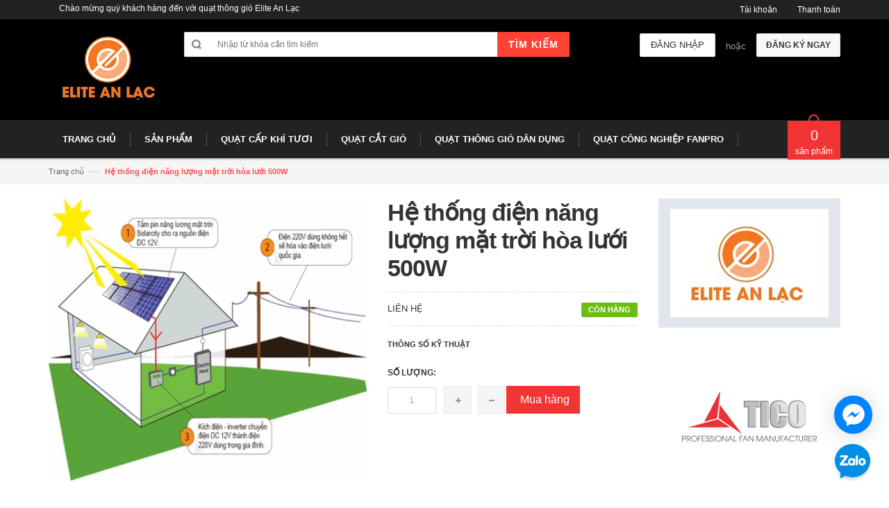

--- FILE ---
content_type: text/html; charset=utf-8
request_url: https://quattico.com/he-thong-dien-nang-luong-mat-troi-hoa-luoi-500w-1
body_size: 27180
content:
<!DOCTYPE html>
<html lang="en">
	
	<!-- Google Tag Manager -->
	<script>(function(w,d,s,l,i){w[l]=w[l]||[];w[l].push({'gtm.start':
														  new Date().getTime(),event:'gtm.js'});var f=d.getElementsByTagName(s)[0],
	j=d.createElement(s),dl=l!='dataLayer'?'&l='+l:'';j.async=true;j.src=
		'https://www.googletagmanager.com/gtm.js?id='+i+dl;f.parentNode.insertBefore(j,f);
								})(window,document,'script','dataLayer','GTM-WFDPT8Q');</script>
	<!-- End Google Tag Manager -->
	<head>
		<meta name="từ khóa" content="Quạt thông gió chính hãng giá tốt">
		<meta charset="utf-8">
		<meta name="google-site-verification" content="gZn577BWVpaqUoGvluChf_nvMVWq__yqluzk0I1Mz04"> 
		<!--[if IE]>
<meta http-equiv="X-UA-Compatible" content="IE=edge">
<![endif]-->
		<meta name="viewport" content="width=device-width, initial-scale=1.0">
		<meta name="description" content="">
		<meta name="author" content="">
		<title>	Hệ thống điện năng lượng mặt trời hòa lưới 500W
			
			
			 | Quạt thông gió Tico</title>

		<meta name="quạt thông gió" content="" />
		<!-- Favicons Icon -->
		<link rel="shortcut icon" href="//bizweb.dktcdn.net/100/046/374/themes/59804/assets/favicon.png?1765869762682" type="image/x-icon"> 
		<!-- Mobile Specific -->
		<meta name="viewport" content="width=device-width, initial-scale=1, maximum-scale=1">
		<!-- CSS Style -->
		<link href="//bizweb.dktcdn.net/100/046/374/themes/59804/assets/bootstrap.min.css?1765869762682" rel="stylesheet" type="text/css" media="all" />
		<link href="//bizweb.dktcdn.net/100/046/374/themes/59804/assets/jquery.fancybox.css?1765869762682" rel="stylesheet" type="text/css" media="all" />
		
		<link href="//bizweb.dktcdn.net/100/046/374/themes/59804/assets/style.css?1765869762682" rel="stylesheet" type="text/css" media="all" />
		<link href="//bizweb.dktcdn.net/100/046/374/themes/59804/assets/owl.carousel.css?1765869762682" rel="stylesheet" type="text/css" media="all" />
		<link href="//bizweb.dktcdn.net/100/046/374/themes/59804/assets/owl.theme.css?1765869762682" rel="stylesheet" type="text/css" media="all" />
		
		<link href="//bizweb.dktcdn.net/100/046/374/themes/59804/assets/flexslider.css?1765869762682" rel="stylesheet" type="text/css" media="all" />
		<script src="//bizweb.dktcdn.net/assets/themes_support/option-selectors.js" type="text/javascript"></script>
		
		
  <meta property="og:type" content="product">
  <meta property="og:title" content="Hệ thống điện năng lượng mặt trời h&#242;a lưới 500W">
  
  <meta property="og:image" content="http://bizweb.dktcdn.net/thumb/grande/100/046/374/products/he-thong-hoa-luoi.gif?v=1713566575850">
  <meta property="og:image:secure_url" content="https://bizweb.dktcdn.net/thumb/grande/100/046/374/products/he-thong-hoa-luoi.gif?v=1713566575850">
  
  <meta property="og:price:amount" content="0₫">
  <meta property="og:price:currency" content="VND">


  <meta property="og:description" content="HỆ THỐNG ĐIỆN NĂNG LƯỢNG MẶT TRỜI H&#210;A LƯỚI 500W HỆ THỐNG H&#210;A LƯỚI NĂNG LƯỢNG MẶT TRỜI 500WPV Hiện nay hầu hết c&#225;c c&#244;ng ty, doanh nghiệp, cửa h&#224;ng, xưởng sản">

  <meta property="og:url" content="https://quattico.com/he-thong-dien-nang-luong-mat-troi-hoa-luoi-500w-1">
  <meta property="og:site_name" content="Quạt thông gió Tico">
		<link rel="stylesheet" href="//maxcdn.bootstrapcdn.com/font-awesome/4.4.0/css/font-awesome.min.css">
		<!-- Google Fonts -->
		<link href='//fonts.googleapis.com/css?family=Open+Sans:300italic,400italic,600italic,700italic,800italic,300,700,800,400,600' rel='stylesheet' type='text/css'>

		<!-- JavaScript -->
		<script src="//bizweb.dktcdn.net/100/046/374/themes/59804/assets/jquery.min.js?1765869762682" type="text/javascript"></script>
		<script src="//bizweb.dktcdn.net/100/046/374/themes/59804/assets/bootstrap.min.js?1765869762682" type="text/javascript"></script>

		<script src="//bizweb.dktcdn.net/100/046/374/themes/59804/assets/parallax.js?1765869762682" type="text/javascript"></script>
		<script src="//bizweb.dktcdn.net/100/046/374/themes/59804/assets/common.js?1765869762682" type="text/javascript"></script>
		<script src="//bizweb.dktcdn.net/100/046/374/themes/59804/assets/owl.carousel.min.js?1765869762682" type="text/javascript"></script>
		<script src="//bizweb.dktcdn.net/100/046/374/themes/59804/assets/jquery.fancybox.pack.js?1765869762682" type="text/javascript"></script>
		<script src="//bizweb.dktcdn.net/assets/themes_support/api.jquery.js" type="text/javascript"></script>


		

		
		<script src="//bizweb.dktcdn.net/100/046/374/themes/59804/assets/jquery.flexslider.js?1765869762682" type="text/javascript"></script>
		<script src="//bizweb.dktcdn.net/100/046/374/themes/59804/assets/cloud-zoom.js?1765869762682" type="text/javascript"></script>
		

		<script>
	var Bizweb = Bizweb || {};
	Bizweb.store = 'quatlammat.mysapo.net';
	Bizweb.id = 46374;
	Bizweb.theme = {"id":59804,"name":"Electronic 04 - Accent","role":"main"};
	Bizweb.template = 'product';
	if(!Bizweb.fbEventId)  Bizweb.fbEventId = 'xxxxxxxx-xxxx-4xxx-yxxx-xxxxxxxxxxxx'.replace(/[xy]/g, function (c) {
	var r = Math.random() * 16 | 0, v = c == 'x' ? r : (r & 0x3 | 0x8);
				return v.toString(16);
			});		
</script>
<script>
	(function () {
		function asyncLoad() {
			var urls = ["https://maps.sapoapps.vn/CreateScriptTag/CreateScriptTag?store=quatlammat.mysapo.net","https://productsrecommend.sapoapps.vn/assets/js/script.js?store=quatlammat.mysapo.net","https://blogstatistics.sapoapps.vn/scripts/ab_blogstatistics_scripttag.js?store=quatlammat.mysapo.net","//static.zotabox.com/e/5/e543d229b58dc479db7b2ab4b60bda0a/widgets.js?store=quatlammat.mysapo.net","//static.zotabox.com/e/5/e543d229b58dc479db7b2ab4b60bda0a/widgets.js?store=quatlammat.mysapo.net","//static.zotabox.com/e/5/e543d229b58dc479db7b2ab4b60bda0a/widgets.js?store=quatlammat.mysapo.net","//static.zotabox.com/e/5/e543d229b58dc479db7b2ab4b60bda0a/widgets.js?store=quatlammat.mysapo.net","https://googleshopping.sapoapps.vn/conversion-tracker/global-tag/3243.js?store=quatlammat.mysapo.net","https://googleshopping.sapoapps.vn/conversion-tracker/event-tag/3243.js?store=quatlammat.mysapo.net","https://google-shopping.sapoapps.vn/conversion-tracker/global-tag/177.js?store=quatlammat.mysapo.net","https://google-shopping.sapoapps.vn/conversion-tracker/event-tag/177.js?store=quatlammat.mysapo.net","//bwstatistics.sapoapps.vn/genscript/script.js?store=quatlammat.mysapo.net","https://productstatistics.sapoapps.vn/scripts/ab_productstatistics_scripttag.min.js?store=quatlammat.mysapo.net","https://productviewedhistory.sapoapps.vn/ProductViewed/ProductRecentScriptTags?store=quatlammat.mysapo.net","//static.zotabox.com/e/5/e543d229b58dc479db7b2ab4b60bda0a/widgets.js?store=quatlammat.mysapo.net","https://google-shopping-v2.sapoapps.vn/api/conversion-tracker/global-tag/4394?store=quatlammat.mysapo.net"];
			for (var i = 0; i < urls.length; i++) {
				var s = document.createElement('script');
				s.type = 'text/javascript';
				s.async = true;
				s.src = urls[i];
				var x = document.getElementsByTagName('script')[0];
				x.parentNode.insertBefore(s, x);
			}
		};
		window.attachEvent ? window.attachEvent('onload', asyncLoad) : window.addEventListener('load', asyncLoad, false);
	})();
</script>


<script>
	window.BizwebAnalytics = window.BizwebAnalytics || {};
	window.BizwebAnalytics.meta = window.BizwebAnalytics.meta || {};
	window.BizwebAnalytics.meta.currency = 'VND';
	window.BizwebAnalytics.tracking_url = '/s';

	var meta = {};
	
	meta.product = {"id": 1804997, "vendor": "", "name": "Hệ thống điện năng lượng mặt trời hòa lưới 500W",
	"type": "", "price": 0 };
	
	
	for (var attr in meta) {
	window.BizwebAnalytics.meta[attr] = meta[attr];
	}
</script>

	
		<script src="/dist/js/stats.min.js?v=96f2ff2"></script>
	



<!-- Google tag (gtag.js) -->
<script async src="https://www.googletagmanager.com/gtag/js?id=G-VYS2E3EZQM"></script>
<script>
  window.dataLayer = window.dataLayer || [];
  function gtag(){dataLayer.push(arguments);}
  gtag('js', new Date());

  gtag('config', 'G-VYS2E3EZQM');
</script>
<script>

	window.enabled_enhanced_ecommerce = false;

</script>

<script>

	try {
		gtag('event', 'view_item', {
			items: [
				{
					id: 1804997,
					name: "Hệ thống điện năng lượng mặt trời hòa lưới 500W",
					brand: null,
					category: null,
					variant: "Default Title",
					price: '0'
				}
			]
		});
	} catch(e) { console.error('ga script error', e);}

</script>






<script>
	var eventsListenerScript = document.createElement('script');
	eventsListenerScript.async = true;
	
	eventsListenerScript.src = "/dist/js/store_events_listener.min.js?v=1b795e9";
	
	document.getElementsByTagName('head')[0].appendChild(eventsListenerScript);
</script>






		<link href="//bizweb.dktcdn.net/100/046/374/themes/59804/assets/appbulk-blog-statistics.css?1765869762682" rel="stylesheet" type="text/css" media="all" />
		<meta name="keywords" content="Quạt thông gió dân dụng, quạt thông gió công nghiệp, quạt hút, quạt thông gió chính hãng, quạt hút âm trần, quạt hút gắn tường"><link href="//bizweb.dktcdn.net/100/046/374/themes/59804/assets/appbulk-product-statistics.css?1765869762682" rel="stylesheet" type="text/css" media="all" />
		<script>var ProductReviewsAppUtil=ProductReviewsAppUtil || {};ProductReviewsAppUtil.store={name: 'Quạt thông gió Tico'};</script>
	<link href="//bizweb.dktcdn.net/100/046/374/themes/59804/assets/cf-stylesheet.css?1765869762682" rel="stylesheet" type="text/css" media="all" />
		<link rel=”canonical” href=”https://quattico.com/he-thong-dien-nang-luong-mat-troi-hoa-luoi-500w-1”/>
</head>

	<body class="cms-index-index">
		<div class="page">
			<!-- Header -->
<header class="header-container">
	<div class="header-top">
		<div class="container">
			<div class="row">
				<!-- Header Language -->
				<div class="col-xs-6">
					<div class="welcome-msg hidden-xs">Chào mừng quý khách hàng đến với quạt thông gió Elite An Lạc</div>
				</div>
				<div class="col-xs-6">
					<!-- Header Top Links -->
					<div class="toplinks">
						<div class="links">
							<div class="myaccount"><a title="Tài khoản" href="/account"><span class="hidden-xs">Tài khoản</span></a></div>
							<div class="check"><a title="Thanh toán" href="/checkout"><span class="hidden-xs">Thanh toán</span></a></div>
						</div>
					</div>
					<!-- End Header Top Links -->
				</div>
			</div>
		</div>
	</div>
	<div class="header container">
		<div class="row">
			<div class="col-lg-2 col-sm-3 col-md-2 col-xs-12">
				<!-- Header Logo -->
				<a class="logo" title="Quạt thông gió Tico" href="/"><img alt="Quạt thông gió Tico" src="//bizweb.dktcdn.net/100/046/374/themes/59804/assets/logo.png?1765869762682"></a>
				<!-- End Header Logo -->
			</div>
			<div class="col-lg-6 col-sm-5 col-md-6 col-xs-12">
				<!-- Search-col -->
				<div class="search-box">
					<form action="/search" method="get" id="search_mini_form">
						<input type="text" placeholder="Nhập từ khóa cần tìm kiếm" value="" maxlength="70" class="" name="query" id="search">
						<button id="submit-button" class="search-btn-bg" type="submit"><span>Tìm kiếm</span></button>
					</form>
				</div>
				<!-- End Search-col -->
			</div>
			<!-- Top Cart -->
			<div class="col-lg-4 col-sm-4 col-md-4 col-xs-12">
				
				<div class="signup"><a title="Đăng ký" href="/account/register"><span>Đăng ký ngay</span></a></div>
				<span class="or"> hoặc </span>
				<div class="login"><a title="Đăng nhập" href="/account/login"><span>Đăng nhập</span></a></div>
				
			</div>
			<!-- End Top Cart -->
		</div>
	</div>
</header>
<!-- end header -->
<!-- Navbar -->
<nav>
	<div class="container">
		<div class="nav-inner">
			<!-- mobile-menu -->
			<div class="hidden-desktop" id="mobile-menu">
				<ul class="navmenu">
					<li>
						<div class="menutop">
							<div class="toggle"> <span class="icon-bar"></span> <span class="icon-bar"></span> <span class="icon-bar"></span></div>
							<h2>Menu</h2>
						</div>
						<ul style="display:none;" class="submenu">
							<li>
								<ul class="topnav">
									
									
									<li class="level0 level-top parent">
										<a href="/" class="level-top"> <span>Trang chủ</span> </a>
									</li>
									
									
									
									<li class="level0 level-top parent">
										<a href="/collections/all"> <span>Sản phẩm</span> </a>
										<ul class="level0">
											
											<li class="level1"><a href="/quat-thong-gio-dan-dung"><span>Quạt thông gió dân dụng</span></a></li>
											
											<ul class="level1">
												
												<li class="level2"><a href="/quat-thong-gio-tico"><span>Quạt thông gió Tico</span></a></li>
												
												<li class="level2"><a href="/quat-thong-gio-onchyo"><span>Quạt thông gió Onchyo</span></a></li>
												
												<li class="level2"><a href="/quat-thong-gio-nanyoo"><span>Quạt thông gió Nanyoo</span></a></li>
												
												<li class="level2"><a href="/quat-thong-gio-nedfon"><span>Quạt thông gió Nedfon</span></a></li>
												
												<li class="level2"><a href="/quat-thong-gio-kruger"><span>Quạt thông gió Kruger</span></a></li>
												
												<li class="level2"><a href="/quat-thong-gio-dasin"><span>Quạt thông gió Dasin</span></a></li>
												
												<li class="level2"><a href="/quat-thong-gio-genun"><span>Quạt thông gió Genun</span></a></li>
												
												<li class="level2"><a href="/quat-thong-gio-kyungjin"><span>Quạt thông gió Kyungjin</span></a></li>
												
												<li class="level2"><a href="/quat-thong-gio-gale"><span>Quạt thông gió Gale</span></a></li>
												
												<li class="level2"><a href="/quat-thong-gio-dien-co-ha-noi"><span>Quạt thông gió điện cơ hà nội</span></a></li>
												
												<li class="level2"><a href="/quat-thong-gio-shoohan"><span>Quạt thông gió Shoohan</span></a></li>
												
												<li class="level2"><a href="/quat-thong-gio-panasonic"><span>Quạt thông gió Panasonic</span></a></li>
												
												<li class="level2"><a href="/quat-thong-gio-mitsubishi"><span>Quạt thông gió Mitsubishi</span></a></li>
												
												<li class="level2"><a href="/quat-thong-gio-deton"><span>Quạt thông gió Deton</span></a></li>
												
												<li class="level2"><a href="/quat-thong-gio-kolowa"><span>Quạt thông gió Kolowa</span></a></li>
												
												<li class="level2"><a href="/quat-thong-gio-fresh"><span>Quạt thông gió Fresh</span></a></li>
												
												<li class="level2"><a href="/quat-thong-gio-whifa"><span>Quạt thông gió Whifa</span></a></li>
												
												<li class="level2"><a href="/quat-thong-gio-kdk"><span>Quạt thông gió KDK</span></a></li>
												
												<li class="level2"><a href="/quat-thong-gio-benny"><span>Quạt thông gió Benny</span></a></li>
												
												<li class="level2"><a href="/quat-thong-gio-hon-guan"><span>Quạt thông gió Hon & Guan</span></a></li>
												
											</ul>
											
											
											<li class="level1"><a href="/quat-thong-gio-cong-nghiep"><span>Quạt thông gió công nghiệp</span></a></li>
											
											<ul class="level1">
												
												<li class="level2"><a href="/quat-thong-gio-cong-nghiep-superlite-max"><span>Quạt thông gió công nghiệp Điện cơ Hà Nội</span></a></li>
												
												<li class="level2"><a href="/quat-thong-gio-cong-nghiep-genun"><span>Quạt thông gió công nghiệp Genun</span></a></li>
												
												<li class="level2"><a href="/quat-thong-gio-cong-nghiep-deton"><span>Quạt thông gió công nghiệp Deton</span></a></li>
												
												<li class="level2"><a href="/quat-thong-gio-kruger"><span>Quạt thông gió Kruger</span></a></li>
												
												<li class="level2"><a href="/quat-thong-gio-cong-nghiep-nedfon"><span>Quạt thông gió công nghiệp Nedfon</span></a></li>
												
												<li class="level2"><a href="/quat-thong-gio-cong-nghiep-shoohan-korea-style"><span>Quạt công nghiệp Shoohan-Korea Style</span></a></li>
												
												<li class="level2"><a href="/quat-thong-gio-dasin"><span>Quạt thông gió công nghiệp Dasin</span></a></li>
												
												<li class="level2"><a href="/quat-thong-gio-cong-nghiep-ifan"><span>Quạt thông gió công nghiệp Gale</span></a></li>
												
												<li class="level2"><a href="/quat-thong-gio-cong-nghiep-komasu"><span>Quạt thông gió công nghiệp Komasu</span></a></li>
												
												<li class="level2"><a href="/quat-huong-truc-tron"><span>Quạt hướng trục tròn</span></a></li>
												
												<li class="level2"><a href="/quat-thong-gio-genun"><span>Quạt thông gió Genun</span></a></li>
												
												<li class="level2"><a href="/quat-thong-gio-vuong"><span>Quạt thông gió vuông</span></a></li>
												
											</ul>
											
											
											<li class="level1"><a href="/quat-hut-am-tran-600-600"><span>Quạt thông gió âm trần 600x600mm</span></a></li>
											
											
											<li class="level1"><a href="/quat-cat-gio-quat-chan-gio"><span>Quạt cắt gió</span></a></li>
											
											<ul class="level1">
												
												<li class="level2"><a href="/quat-cat-gio-nanyoo"><span>Quạt Cắt Gió Nanyoo</span></a></li>
												
												<li class="level2"><a href="/quat-cat-gio-nedfon"><span>Quạt Cắt Gió Nedfon</span></a></li>
												
												<li class="level2"><a href="/quat-cat-gio-han-quoc"><span>Quạt cắt gió Hàn Quốc</span></a></li>
												
												<li class="level2"><a href="/quat-cat-gio-kyungjin-quat-chan-gio-han-quoc"><span>Quạt cắt gió Kyungjin | Quạt chắn gió Hàn Quốc</span></a></li>
												
											</ul>
											
											
											<li class="level1"><a href="/quat-thong-gio-cap-khi-tuoi"><span>Quạt thông gió cấp khí tươi</span></a></li>
											
											
											<li class="level1"><a href="/quat-thong-gio-am-tran-thach-cao"><span>Quạt thông gió âm trần</span></a></li>
											
											
											<li class="level1"><a href="/quat-thong-gio-cong-nghiep-nha-xuong"><span>Quạt thông gió công nghiệp</span></a></li>
											
											<ul class="level1">
												
												<li class="level2"><a href="/quat-thong-gio-cong-nghiep-superlite-max"><span>Quạt thông gió công nghiệp Điện cơ Hà Nội</span></a></li>
												
												<li class="level2"><a href="/quat-thong-gio-cong-nghiep-genun"><span>Quạt thông gió công nghiệp Genun</span></a></li>
												
												<li class="level2"><a href="/quat-thong-gio-cong-nghiep-deton"><span>Quạt thông gió công nghiệp Deton</span></a></li>
												
												<li class="level2"><a href="/quat-thong-gio-kruger"><span>Quạt thông gió Kruger</span></a></li>
												
												<li class="level2"><a href="/quat-thong-gio-cong-nghiep-nedfon"><span>Quạt thông gió công nghiệp Nedfon</span></a></li>
												
												<li class="level2"><a href="/quat-thong-gio-cong-nghiep-shoohan-korea-style"><span>Quạt công nghiệp Shoohan-Korea Style</span></a></li>
												
												<li class="level2"><a href="/quat-thong-gio-dasin"><span>Quạt thông gió công nghiệp Dasin</span></a></li>
												
												<li class="level2"><a href="/quat-thong-gio-cong-nghiep-ifan"><span>Quạt thông gió công nghiệp Gale</span></a></li>
												
												<li class="level2"><a href="/quat-thong-gio-cong-nghiep-komasu"><span>Quạt thông gió công nghiệp Komasu</span></a></li>
												
												<li class="level2"><a href="/quat-huong-truc-tron"><span>Quạt hướng trục tròn</span></a></li>
												
												<li class="level2"><a href="/quat-thong-gio-genun"><span>Quạt thông gió Genun</span></a></li>
												
												<li class="level2"><a href="/quat-thong-gio-vuong"><span>Quạt thông gió vuông</span></a></li>
												
											</ul>
											
											
											<li class="level1"><a href="/vat-tu-phu-kien-thong-gio"><span>Vật Tư - Phụ Kiện - Thông gió</span></a></li>
											
											<ul class="level1">
												
												<li class="level2"><a href="/cua-gio-mieng-gio"><span>Cửa Gió - Miệng Gió</span></a></li>
												
												<li class="level2"><a href="/ong-gio"><span>Ống Gió</span></a></li>
												
												<li class="level2"><a href="/vent-cap-chup-thong-hoi"><span>Vent cap - Chụp Thông hơi</span></a></li>
												
												<li class="level2"><a href="/con-thu-t-chia-gio"><span>Côn Thu - T Chia gió</span></a></li>
												
												<li class="level2"><a href="/bang-dinh-bac"><span>Băng dính bạc</span></a></li>
												
												<li class="level2"><a href="/dai-xiet-inox"><span>Đai xiết Inox</span></a></li>
												
											</ul>
											
											
											<li class="level1"><a href="/ong-gio"><span>Ống Gió</span></a></li>
											
											<ul class="level1">
												
												<li class="level2"><a href="/ong-gio-vai-bat-chuyen-dung"><span>Ống gió vải bạt lỏi thép</span></a></li>
												
												<li class="level2"><a href="/ong-gio-mem-bao-on-1"><span>Ống gió mềm bảo ôn</span></a></li>
												
												<li class="level2"><a href="/ong-gio-mem-khong-bao-on"><span>Ống gió mềm không bảo ôn</span></a></li>
												
												<li class="level2"><a href="/ong-nhom-nhun"><span>Ống nhôm nhún ( Ống nhôm bán cứng )</span></a></li>
												
											</ul>
											
											
											<li class="level1"><a href="/quat-cong-nghiep"><span>Quạt công nghiệp</span></a></li>
											
											<ul class="level1">
												
												<li class="level2"><a href="/quat-cong-nghiep-komasu"><span>Quạt công nghiệp Komasu</span></a></li>
												
												<li class="level2"><a href="/quat-cong-nghiep-dasin"><span>Quạt công nghiệp Dasin</span></a></li>
												
												<li class="level2"><a href="/quat-cong-nghiep-deton"><span>Quạt công nghiệp Deton</span></a></li>
												
												<li class="level2"><a href="/quat-cong-nghiep-vinawind"><span>Quạt công nghiệp Vinawind</span></a></li>
												
											</ul>
											
											
											<li class="level1"><a href="/may-demo"><span>Máy lạnh di động</span></a></li>
											
											
											<li class="level1"><a href="/cua-gio-mieng-gio"><span>Cửa Gió - Miệng Gió</span></a></li>
											
											
											<li class="level1"><a href="/quat-dan-dung"><span>Quạt dân dụng</span></a></li>
											
											<ul class="level1">
												
												<li class="level2"><a href="/quat-dien-dan-dung-tico"><span>Quạt điện dân dụng Tico</span></a></li>
												
												<li class="level2"><a href="/quat-dien-mitsubishi"><span>Quạt điện Mitsubishi</span></a></li>
												
												<li class="level2"><a href="/quat-dien-nanoco"><span>Quạt điện Nanoco</span></a></li>
												
												<li class="level2"><a href="/quat-dien-panasonic"><span>Quạt điện Panasonic</span></a></li>
												
												<li class="level2"><a href="/quat-kdk"><span>Quạt Điện KDK</span></a></li>
												
												<li class="level2"><a href="/quat-jiplai"><span>Quạt Jiplai</span></a></li>
												
												<li class="level2"><a href="/quat-benny"><span>Quạt Benny</span></a></li>
												
												<li class="level2"><a href="/quat-hatari"><span>Quạt Hatari</span></a></li>
												
												<li class="level2"><a href="/quat-dien-vinawind"><span>Quạt điện Vinawind</span></a></li>
												
											</ul>
											
											
											<li class="level1"><a href="/may-lam-mat-khong-khi"><span>Máy làm mát</span></a></li>
											
											<ul class="level1">
												
												<li class="level2"><a href="/may-lam-mat-saiko"><span>Máy làm mát Saiko</span></a></li>
												
												<li class="level2"><a href="/may-lam-mat-fushini"><span>Máy làm mát Fushini</span></a></li>
												
												<li class="level2"><a href="/may-lam-mat-usaircooler"><span>Máy làm mát Mỹ</span></a></li>
												
												<li class="level2"><a href="/may-lam-mat-an-do"><span>Máy làm mát Ấn Độ</span></a></li>
												
												<li class="level2"><a href="/may-demo"><span>Máy lạnh di động</span></a></li>
												
											</ul>
											
											
											<li class="level1"><a href="/den-suoi-nha-tam"><span>Đèn sưởi nhà tắm</span></a></li>
											
											<ul class="level1">
												
												<li class="level2"><a href="/den-suoi-nha-tam-hans"><span>Đèn sưởi nhà tắm Hans</span></a></li>
												
												<li class="level2"><a href="/den-suoi-nha-tam-kottmann"><span>Đèn sưởi nhà tắm Kottmann</span></a></li>
												
												<li class="level2"><a href="/den-suoi-nha-tam-heizen"><span>Đèn sưởi nhà tắm Heizen</span></a></li>
												
												<li class="level2"><a href="/quat-suoi-am"><span>Quạt sưởi ấm</span></a></li>
												
											</ul>
											
											
											<li class="level1"><a href="/bong-den-hong-ngoai"><span>Bóng đèn hồng ngoại</span></a></li>
											
											
											<li class="level1"><a href="/san-pham-khac"><span>Sản phẩm khác</span></a></li>
											
											<ul class="level1">
												
												<li class="level2"><a href="/tam-lam-mat"><span>Tấm làm mát</span></a></li>
												
											</ul>
											
											
											<li class="level1"><a href="/may-cap-khi-tuoi-thu-hoi-nhiet"><span>Máy cấp khí tươi thu hồi nhiệt</span></a></li>
											
											
											<li class="level1"><a href="/may-cap-khi-tuoi-co-loc"><span>Máy cấp khí tươi có lọc</span></a></li>
											
											
											<li class="level1"><a href="/quat-cong-nghiep-fanpro"><span>Quạt công nghiệp FanPro</span></a></li>
											
											
										</ul>
									</li>
									
									
									
									<li class="level0 level-top parent">
										<a href="/quat-thong-gio-cap-khi-tuoi"> <span>Quạt Cấp Khí Tươi</span> </a>
										<ul class="level0">
											
											<li class="level1"><a href="/may-cap-khi-tuoi-thu-hoi-nhiet"><span>Máy cấp khí tươi thu hồi nhiệt</span></a></li>
											
											
											<li class="level1"><a href="/may-cap-khi-tuoi-co-loc"><span>Máy cấp khí tươi có lọc</span></a></li>
											
											
											<li class="level1"><a href="/quat-thong-gio-cap-khi-tuoi"><span>Quạt thông gió cấp khí tươi</span></a></li>
											
											
										</ul>
									</li>
									
									
									
									<li class="level0 level-top parent">
										<a href="/tin-moi"> <span>Quạt Cắt Gió</span> </a>
										<ul class="level0">
											
											<li class="level1"><a href="/quat-cat-gio-nanyoo"><span>Quạt Cắt Gió Nanyoo</span></a></li>
											
											<ul class="level1">
												
												<li class="level2"><a href="/quat-cat-gio-0-9m"><span>Quạt cắt gió 0,9M</span></a></li>
												
												<li class="level2"><a href="/quat-cat-gio-1-2m"><span>Quạt cắt gió 1,2M</span></a></li>
												
												<li class="level2"><a href="/quat-cat-gio-1-5m"><span>Quạt cắt gió 1,5M</span></a></li>
												
												<li class="level2"><a href="/quat-cat-gio-1-8m"><span>Quạt cắt gió 1,8M</span></a></li>
												
											</ul>
											
											
											<li class="level1"><a href="/quat-cat-gio-nedfon"><span>Quạt Cắt Gió Nedfon</span></a></li>
											
											
											<li class="level1"><a href="/quat-cat-gio-han-quoc"><span>Quạt cắt gió Hàn Quốc</span></a></li>
											
											
											<li class="level1"><a href="/quat-cat-gio-kyungjin-quat-chan-gio-han-quoc"><span>Quạt cắt gió Kyungjin | Quạt chắn gió Hàn Quốc</span></a></li>
											
											
										</ul>
									</li>
									
									
									
									<li class="level0 level-top parent">
										<a href="/bao-hanh"> <span>Quạt thông gió dân dụng</span> </a>
										<ul class="level0">
											
											<li class="level1"><a href="/quat-thong-gio-tico"><span>Quạt thông gió Tico</span></a></li>
											
											
											<li class="level1"><a href="/quat-thong-gio-onchyo"><span>Quạt thông gió Onchyo</span></a></li>
											
											
											<li class="level1"><a href="/quat-thong-gio-nanyoo"><span>Quạt thông gió Nanyoo</span></a></li>
											
											<ul class="level1">
												
												<li class="level2"><a href="/quat-hut-gio-gan-tran"><span>Quạt hút gió gắn trần</span></a></li>
												
												<li class="level2"><a href="/quat-noi-ong-am-tran-dong-truc-1"><span>Quạt nối ống âm trần đồng trục</span></a></li>
												
												<li class="level2"><a href="/quat-hop-am-tran-sieu-am"><span>Quạt hộp âm trần siêu âm</span></a></li>
												
												<li class="level2"><a href="/quat-noi-ong-am-tran-vuong-goc-1"><span>Quạt nối ống âm trần vuông góc</span></a></li>
												
											</ul>
											
											
											<li class="level1"><a href="/quat-thong-gio-nedfon"><span>Quạt thông gió Nedfon</span></a></li>
											
											
											<li class="level1"><a href="/quat-thong-gio-kruger"><span>Quạt thông gió Kruger</span></a></li>
											
											
											<li class="level1"><a href="/quat-thong-gio-dasin"><span>Quạt thông gió Dasin</span></a></li>
											
											
											<li class="level1"><a href="/quat-thong-gio-genun"><span>Quạt thông gió Genun</span></a></li>
											
											
											<li class="level1"><a href="/quat-thong-gio-kyungjin"><span>Quạt thông gió Kyungjin</span></a></li>
											
											
											<li class="level1"><a href="/quat-thong-gio-gale"><span>Quạt thông gió Gale</span></a></li>
											
											
											<li class="level1"><a href="/quat-thong-gio-dien-co-ha-noi"><span>Quạt thông gió điện cơ hà nội</span></a></li>
											
											
											<li class="level1"><a href="/quat-thong-gio-shoohan"><span>Quạt thông gió Shoohan</span></a></li>
											
											
											<li class="level1"><a href="/quat-thong-gio-panasonic"><span>Quạt thông gió Panasonic</span></a></li>
											
											
											<li class="level1"><a href="/quat-thong-gio-mitsubishi"><span>Quạt thông gió Mitsubishi</span></a></li>
											
											
											<li class="level1"><a href="/quat-thong-gio-deton"><span>Quạt thông gió Deton</span></a></li>
											
											
											<li class="level1"><a href="/quat-thong-gio-kolowa"><span>Quạt thông gió Kolowa</span></a></li>
											
											
											<li class="level1"><a href="/quat-thong-gio-fresh"><span>Quạt thông gió Fresh</span></a></li>
											
											
											<li class="level1"><a href="/quat-thong-gio-whifa"><span>Quạt thông gió Whifa</span></a></li>
											
											
											<li class="level1"><a href="/quat-thong-gio-kdk"><span>Quạt thông gió KDK</span></a></li>
											
											
											<li class="level1"><a href="/quat-thong-gio-benny"><span>Quạt thông gió Benny</span></a></li>
											
											
											<li class="level1"><a href="/quat-thong-gio-hon-guan"><span>Quạt thông gió Hon & Guan</span></a></li>
											
											
										</ul>
									</li>
									
									
									
									<li class="level0 level-top parent">
										<a href="/quat-cong-nghiep-fanpro" class="level-top"> <span>Quạt công nghiệp FanPro</span> </a>
									</li>
									
									
								</ul>
							</li>
						</ul>
					</li>
				</ul>
				<!--navmenu-->
			</div>
			<!--End mobile-menu -->
			<a class="logo-small" title="Quạt thông gió Tico" href="/"><img alt="Quạt thông gió Tico" src="//bizweb.dktcdn.net/100/046/374/themes/59804/assets/logo-small.png?1765869762682"></a>
			<ul id="nav" class="hidden-xs">
			
				
				<li class="level0"><a href="/"><span>Trang chủ</span> </a>
				
			
				
				<li class="level0 drop-menu"><a href="/collections/all"><span>Sản phẩm</span> </a>
					<ul class="level1">
						
						<li class="level1">
							<a href="/quat-thong-gio-dan-dung"> <span>Quạt thông gió dân dụng</span></a>
							
							<ul class="level2">
								
								<li class="level2"><a href="/quat-thong-gio-tico"> <span>Quạt thông gió Tico</span></a></li>
								
								<li class="level2"><a href="/quat-thong-gio-onchyo"> <span>Quạt thông gió Onchyo</span></a></li>
								
								<li class="level2"><a href="/quat-thong-gio-nanyoo"> <span>Quạt thông gió Nanyoo</span></a></li>
								
								<li class="level2"><a href="/quat-thong-gio-nedfon"> <span>Quạt thông gió Nedfon</span></a></li>
								
								<li class="level2"><a href="/quat-thong-gio-kruger"> <span>Quạt thông gió Kruger</span></a></li>
								
								<li class="level2"><a href="/quat-thong-gio-dasin"> <span>Quạt thông gió Dasin</span></a></li>
								
								<li class="level2"><a href="/quat-thong-gio-genun"> <span>Quạt thông gió Genun</span></a></li>
								
								<li class="level2"><a href="/quat-thong-gio-kyungjin"> <span>Quạt thông gió Kyungjin</span></a></li>
								
								<li class="level2"><a href="/quat-thong-gio-gale"> <span>Quạt thông gió Gale</span></a></li>
								
								<li class="level2"><a href="/quat-thong-gio-dien-co-ha-noi"> <span>Quạt thông gió điện cơ hà nội</span></a></li>
								
								<li class="level2"><a href="/quat-thong-gio-shoohan"> <span>Quạt thông gió Shoohan</span></a></li>
								
								<li class="level2"><a href="/quat-thong-gio-panasonic"> <span>Quạt thông gió Panasonic</span></a></li>
								
								<li class="level2"><a href="/quat-thong-gio-mitsubishi"> <span>Quạt thông gió Mitsubishi</span></a></li>
								
								<li class="level2"><a href="/quat-thong-gio-deton"> <span>Quạt thông gió Deton</span></a></li>
								
								<li class="level2"><a href="/quat-thong-gio-kolowa"> <span>Quạt thông gió Kolowa</span></a></li>
								
								<li class="level2"><a href="/quat-thong-gio-fresh"> <span>Quạt thông gió Fresh</span></a></li>
								
								<li class="level2"><a href="/quat-thong-gio-whifa"> <span>Quạt thông gió Whifa</span></a></li>
								
								<li class="level2"><a href="/quat-thong-gio-kdk"> <span>Quạt thông gió KDK</span></a></li>
								
								<li class="level2"><a href="/quat-thong-gio-benny"> <span>Quạt thông gió Benny</span></a></li>
								
								<li class="level2"><a href="/quat-thong-gio-hon-guan"> <span>Quạt thông gió Hon & Guan</span></a></li>
								
							</ul>
							
						</li>
						
						<li class="level1">
							<a href="/quat-thong-gio-cong-nghiep"> <span>Quạt thông gió công nghiệp</span></a>
							
							<ul class="level2">
								
								<li class="level2"><a href="/quat-thong-gio-cong-nghiep-superlite-max"> <span>Quạt thông gió công nghiệp Điện cơ Hà Nội</span></a></li>
								
								<li class="level2"><a href="/quat-thong-gio-cong-nghiep-genun"> <span>Quạt thông gió công nghiệp Genun</span></a></li>
								
								<li class="level2"><a href="/quat-thong-gio-cong-nghiep-deton"> <span>Quạt thông gió công nghiệp Deton</span></a></li>
								
								<li class="level2"><a href="/quat-thong-gio-kruger"> <span>Quạt thông gió Kruger</span></a></li>
								
								<li class="level2"><a href="/quat-thong-gio-cong-nghiep-nedfon"> <span>Quạt thông gió công nghiệp Nedfon</span></a></li>
								
								<li class="level2"><a href="/quat-thong-gio-cong-nghiep-shoohan-korea-style"> <span>Quạt công nghiệp Shoohan-Korea Style</span></a></li>
								
								<li class="level2"><a href="/quat-thong-gio-dasin"> <span>Quạt thông gió công nghiệp Dasin</span></a></li>
								
								<li class="level2"><a href="/quat-thong-gio-cong-nghiep-ifan"> <span>Quạt thông gió công nghiệp Gale</span></a></li>
								
								<li class="level2"><a href="/quat-thong-gio-cong-nghiep-komasu"> <span>Quạt thông gió công nghiệp Komasu</span></a></li>
								
								<li class="level2"><a href="/quat-huong-truc-tron"> <span>Quạt hướng trục tròn</span></a></li>
								
								<li class="level2"><a href="/quat-thong-gio-genun"> <span>Quạt thông gió Genun</span></a></li>
								
								<li class="level2"><a href="/quat-thong-gio-vuong"> <span>Quạt thông gió vuông</span></a></li>
								
							</ul>
							
						</li>
						
						<li class="level1">
							<a href="/quat-hut-am-tran-600-600"> <span>Quạt thông gió âm trần 600x600mm</span></a>
							
						</li>
						
						<li class="level1">
							<a href="/quat-cat-gio-quat-chan-gio"> <span>Quạt cắt gió</span></a>
							
							<ul class="level2">
								
								<li class="level2"><a href="/quat-cat-gio-nanyoo"> <span>Quạt Cắt Gió Nanyoo</span></a></li>
								
								<li class="level2"><a href="/quat-cat-gio-nedfon"> <span>Quạt Cắt Gió Nedfon</span></a></li>
								
								<li class="level2"><a href="/quat-cat-gio-han-quoc"> <span>Quạt cắt gió Hàn Quốc</span></a></li>
								
								<li class="level2"><a href="/quat-cat-gio-kyungjin-quat-chan-gio-han-quoc"> <span>Quạt cắt gió Kyungjin | Quạt chắn gió Hàn Quốc</span></a></li>
								
							</ul>
							
						</li>
						
						<li class="level1">
							<a href="/quat-thong-gio-cap-khi-tuoi"> <span>Quạt thông gió cấp khí tươi</span></a>
							
						</li>
						
						<li class="level1">
							<a href="/quat-thong-gio-am-tran-thach-cao"> <span>Quạt thông gió âm trần</span></a>
							
						</li>
						
						<li class="level1">
							<a href="/quat-thong-gio-cong-nghiep-nha-xuong"> <span>Quạt thông gió công nghiệp</span></a>
							
							<ul class="level2">
								
								<li class="level2"><a href="/quat-thong-gio-cong-nghiep-superlite-max"> <span>Quạt thông gió công nghiệp Điện cơ Hà Nội</span></a></li>
								
								<li class="level2"><a href="/quat-thong-gio-cong-nghiep-genun"> <span>Quạt thông gió công nghiệp Genun</span></a></li>
								
								<li class="level2"><a href="/quat-thong-gio-cong-nghiep-deton"> <span>Quạt thông gió công nghiệp Deton</span></a></li>
								
								<li class="level2"><a href="/quat-thong-gio-kruger"> <span>Quạt thông gió Kruger</span></a></li>
								
								<li class="level2"><a href="/quat-thong-gio-cong-nghiep-nedfon"> <span>Quạt thông gió công nghiệp Nedfon</span></a></li>
								
								<li class="level2"><a href="/quat-thong-gio-cong-nghiep-shoohan-korea-style"> <span>Quạt công nghiệp Shoohan-Korea Style</span></a></li>
								
								<li class="level2"><a href="/quat-thong-gio-dasin"> <span>Quạt thông gió công nghiệp Dasin</span></a></li>
								
								<li class="level2"><a href="/quat-thong-gio-cong-nghiep-ifan"> <span>Quạt thông gió công nghiệp Gale</span></a></li>
								
								<li class="level2"><a href="/quat-thong-gio-cong-nghiep-komasu"> <span>Quạt thông gió công nghiệp Komasu</span></a></li>
								
								<li class="level2"><a href="/quat-huong-truc-tron"> <span>Quạt hướng trục tròn</span></a></li>
								
								<li class="level2"><a href="/quat-thong-gio-genun"> <span>Quạt thông gió Genun</span></a></li>
								
								<li class="level2"><a href="/quat-thong-gio-vuong"> <span>Quạt thông gió vuông</span></a></li>
								
							</ul>
							
						</li>
						
						<li class="level1">
							<a href="/vat-tu-phu-kien-thong-gio"> <span>Vật Tư - Phụ Kiện - Thông gió</span></a>
							
							<ul class="level2">
								
								<li class="level2"><a href="/cua-gio-mieng-gio"> <span>Cửa Gió - Miệng Gió</span></a></li>
								
								<li class="level2"><a href="/ong-gio"> <span>Ống Gió</span></a></li>
								
								<li class="level2"><a href="/vent-cap-chup-thong-hoi"> <span>Vent cap - Chụp Thông hơi</span></a></li>
								
								<li class="level2"><a href="/con-thu-t-chia-gio"> <span>Côn Thu - T Chia gió</span></a></li>
								
								<li class="level2"><a href="/bang-dinh-bac"> <span>Băng dính bạc</span></a></li>
								
								<li class="level2"><a href="/dai-xiet-inox"> <span>Đai xiết Inox</span></a></li>
								
							</ul>
							
						</li>
						
						<li class="level1">
							<a href="/ong-gio"> <span>Ống Gió</span></a>
							
							<ul class="level2">
								
								<li class="level2"><a href="/ong-gio-vai-bat-chuyen-dung"> <span>Ống gió vải bạt lỏi thép</span></a></li>
								
								<li class="level2"><a href="/ong-gio-mem-bao-on-1"> <span>Ống gió mềm bảo ôn</span></a></li>
								
								<li class="level2"><a href="/ong-gio-mem-khong-bao-on"> <span>Ống gió mềm không bảo ôn</span></a></li>
								
								<li class="level2"><a href="/ong-nhom-nhun"> <span>Ống nhôm nhún ( Ống nhôm bán cứng )</span></a></li>
								
							</ul>
							
						</li>
						
						<li class="level1">
							<a href="/quat-cong-nghiep"> <span>Quạt công nghiệp</span></a>
							
							<ul class="level2">
								
								<li class="level2"><a href="/quat-cong-nghiep-komasu"> <span>Quạt công nghiệp Komasu</span></a></li>
								
								<li class="level2"><a href="/quat-cong-nghiep-dasin"> <span>Quạt công nghiệp Dasin</span></a></li>
								
								<li class="level2"><a href="/quat-cong-nghiep-deton"> <span>Quạt công nghiệp Deton</span></a></li>
								
								<li class="level2"><a href="/quat-cong-nghiep-vinawind"> <span>Quạt công nghiệp Vinawind</span></a></li>
								
							</ul>
							
						</li>
						
						<li class="level1">
							<a href="/may-demo"> <span>Máy lạnh di động</span></a>
							
						</li>
						
						<li class="level1">
							<a href="/cua-gio-mieng-gio"> <span>Cửa Gió - Miệng Gió</span></a>
							
						</li>
						
						<li class="level1">
							<a href="/quat-dan-dung"> <span>Quạt dân dụng</span></a>
							
							<ul class="level2">
								
								<li class="level2"><a href="/quat-dien-dan-dung-tico"> <span>Quạt điện dân dụng Tico</span></a></li>
								
								<li class="level2"><a href="/quat-dien-mitsubishi"> <span>Quạt điện Mitsubishi</span></a></li>
								
								<li class="level2"><a href="/quat-dien-nanoco"> <span>Quạt điện Nanoco</span></a></li>
								
								<li class="level2"><a href="/quat-dien-panasonic"> <span>Quạt điện Panasonic</span></a></li>
								
								<li class="level2"><a href="/quat-kdk"> <span>Quạt Điện KDK</span></a></li>
								
								<li class="level2"><a href="/quat-jiplai"> <span>Quạt Jiplai</span></a></li>
								
								<li class="level2"><a href="/quat-benny"> <span>Quạt Benny</span></a></li>
								
								<li class="level2"><a href="/quat-hatari"> <span>Quạt Hatari</span></a></li>
								
								<li class="level2"><a href="/quat-dien-vinawind"> <span>Quạt điện Vinawind</span></a></li>
								
							</ul>
							
						</li>
						
						<li class="level1">
							<a href="/may-lam-mat-khong-khi"> <span>Máy làm mát</span></a>
							
							<ul class="level2">
								
								<li class="level2"><a href="/may-lam-mat-saiko"> <span>Máy làm mát Saiko</span></a></li>
								
								<li class="level2"><a href="/may-lam-mat-fushini"> <span>Máy làm mát Fushini</span></a></li>
								
								<li class="level2"><a href="/may-lam-mat-usaircooler"> <span>Máy làm mát Mỹ</span></a></li>
								
								<li class="level2"><a href="/may-lam-mat-an-do"> <span>Máy làm mát Ấn Độ</span></a></li>
								
								<li class="level2"><a href="/may-demo"> <span>Máy lạnh di động</span></a></li>
								
							</ul>
							
						</li>
						
						<li class="level1">
							<a href="/den-suoi-nha-tam"> <span>Đèn sưởi nhà tắm</span></a>
							
							<ul class="level2">
								
								<li class="level2"><a href="/den-suoi-nha-tam-hans"> <span>Đèn sưởi nhà tắm Hans</span></a></li>
								
								<li class="level2"><a href="/den-suoi-nha-tam-kottmann"> <span>Đèn sưởi nhà tắm Kottmann</span></a></li>
								
								<li class="level2"><a href="/den-suoi-nha-tam-heizen"> <span>Đèn sưởi nhà tắm Heizen</span></a></li>
								
								<li class="level2"><a href="/quat-suoi-am"> <span>Quạt sưởi ấm</span></a></li>
								
							</ul>
							
						</li>
						
						<li class="level1">
							<a href="/bong-den-hong-ngoai"> <span>Bóng đèn hồng ngoại</span></a>
							
						</li>
						
						<li class="level1">
							<a href="/san-pham-khac"> <span>Sản phẩm khác</span></a>
							
							<ul class="level2">
								
								<li class="level2"><a href="/tam-lam-mat"> <span>Tấm làm mát</span></a></li>
								
							</ul>
							
						</li>
						
						<li class="level1">
							<a href="/may-cap-khi-tuoi-thu-hoi-nhiet"> <span>Máy cấp khí tươi thu hồi nhiệt</span></a>
							
						</li>
						
						<li class="level1">
							<a href="/may-cap-khi-tuoi-co-loc"> <span>Máy cấp khí tươi có lọc</span></a>
							
						</li>
						
						<li class="level1">
							<a href="/quat-cong-nghiep-fanpro"> <span>Quạt công nghiệp FanPro</span></a>
							
						</li>
						
					</ul>
				</li>
				
			
				
				<li class="level0 drop-menu"><a href="/quat-thong-gio-cap-khi-tuoi"><span>Quạt Cấp Khí Tươi</span> </a>
					<ul class="level1">
						
						<li class="level1">
							<a href="/may-cap-khi-tuoi-thu-hoi-nhiet"> <span>Máy cấp khí tươi thu hồi nhiệt</span></a>
							
						</li>
						
						<li class="level1">
							<a href="/may-cap-khi-tuoi-co-loc"> <span>Máy cấp khí tươi có lọc</span></a>
							
						</li>
						
						<li class="level1">
							<a href="/quat-thong-gio-cap-khi-tuoi"> <span>Quạt thông gió cấp khí tươi</span></a>
							
						</li>
						
					</ul>
				</li>
				
			
				
				<li class="level0 drop-menu"><a href="/tin-moi"><span>Quạt Cắt Gió</span> </a>
					<ul class="level1">
						
						<li class="level1">
							<a href="/quat-cat-gio-nanyoo"> <span>Quạt Cắt Gió Nanyoo</span></a>
							
							<ul class="level2">
								
								<li class="level2"><a href="/quat-cat-gio-0-9m"> <span>Quạt cắt gió 0,9M</span></a></li>
								
								<li class="level2"><a href="/quat-cat-gio-1-2m"> <span>Quạt cắt gió 1,2M</span></a></li>
								
								<li class="level2"><a href="/quat-cat-gio-1-5m"> <span>Quạt cắt gió 1,5M</span></a></li>
								
								<li class="level2"><a href="/quat-cat-gio-1-8m"> <span>Quạt cắt gió 1,8M</span></a></li>
								
							</ul>
							
						</li>
						
						<li class="level1">
							<a href="/quat-cat-gio-nedfon"> <span>Quạt Cắt Gió Nedfon</span></a>
							
						</li>
						
						<li class="level1">
							<a href="/quat-cat-gio-han-quoc"> <span>Quạt cắt gió Hàn Quốc</span></a>
							
						</li>
						
						<li class="level1">
							<a href="/quat-cat-gio-kyungjin-quat-chan-gio-han-quoc"> <span>Quạt cắt gió Kyungjin | Quạt chắn gió Hàn Quốc</span></a>
							
						</li>
						
					</ul>
				</li>
				
			
				
				<li class="level0 drop-menu"><a href="/bao-hanh"><span>Quạt thông gió dân dụng</span> </a>
					<ul class="level1">
						
						<li class="level1">
							<a href="/quat-thong-gio-tico"> <span>Quạt thông gió Tico</span></a>
							
						</li>
						
						<li class="level1">
							<a href="/quat-thong-gio-onchyo"> <span>Quạt thông gió Onchyo</span></a>
							
						</li>
						
						<li class="level1">
							<a href="/quat-thong-gio-nanyoo"> <span>Quạt thông gió Nanyoo</span></a>
							
							<ul class="level2">
								
								<li class="level2"><a href="/quat-hut-gio-gan-tran"> <span>Quạt hút gió gắn trần</span></a></li>
								
								<li class="level2"><a href="/quat-noi-ong-am-tran-dong-truc-1"> <span>Quạt nối ống âm trần đồng trục</span></a></li>
								
								<li class="level2"><a href="/quat-hop-am-tran-sieu-am"> <span>Quạt hộp âm trần siêu âm</span></a></li>
								
								<li class="level2"><a href="/quat-noi-ong-am-tran-vuong-goc-1"> <span>Quạt nối ống âm trần vuông góc</span></a></li>
								
							</ul>
							
						</li>
						
						<li class="level1">
							<a href="/quat-thong-gio-nedfon"> <span>Quạt thông gió Nedfon</span></a>
							
						</li>
						
						<li class="level1">
							<a href="/quat-thong-gio-kruger"> <span>Quạt thông gió Kruger</span></a>
							
						</li>
						
						<li class="level1">
							<a href="/quat-thong-gio-dasin"> <span>Quạt thông gió Dasin</span></a>
							
						</li>
						
						<li class="level1">
							<a href="/quat-thong-gio-genun"> <span>Quạt thông gió Genun</span></a>
							
						</li>
						
						<li class="level1">
							<a href="/quat-thong-gio-kyungjin"> <span>Quạt thông gió Kyungjin</span></a>
							
						</li>
						
						<li class="level1">
							<a href="/quat-thong-gio-gale"> <span>Quạt thông gió Gale</span></a>
							
						</li>
						
						<li class="level1">
							<a href="/quat-thong-gio-dien-co-ha-noi"> <span>Quạt thông gió điện cơ hà nội</span></a>
							
						</li>
						
						<li class="level1">
							<a href="/quat-thong-gio-shoohan"> <span>Quạt thông gió Shoohan</span></a>
							
						</li>
						
						<li class="level1">
							<a href="/quat-thong-gio-panasonic"> <span>Quạt thông gió Panasonic</span></a>
							
						</li>
						
						<li class="level1">
							<a href="/quat-thong-gio-mitsubishi"> <span>Quạt thông gió Mitsubishi</span></a>
							
						</li>
						
						<li class="level1">
							<a href="/quat-thong-gio-deton"> <span>Quạt thông gió Deton</span></a>
							
						</li>
						
						<li class="level1">
							<a href="/quat-thong-gio-kolowa"> <span>Quạt thông gió Kolowa</span></a>
							
						</li>
						
						<li class="level1">
							<a href="/quat-thong-gio-fresh"> <span>Quạt thông gió Fresh</span></a>
							
						</li>
						
						<li class="level1">
							<a href="/quat-thong-gio-whifa"> <span>Quạt thông gió Whifa</span></a>
							
						</li>
						
						<li class="level1">
							<a href="/quat-thong-gio-kdk"> <span>Quạt thông gió KDK</span></a>
							
						</li>
						
						<li class="level1">
							<a href="/quat-thong-gio-benny"> <span>Quạt thông gió Benny</span></a>
							
						</li>
						
						<li class="level1">
							<a href="/quat-thong-gio-hon-guan"> <span>Quạt thông gió Hon & Guan</span></a>
							
						</li>
						
					</ul>
				</li>
				
			
				
				<li class="level0"><a href="/quat-cong-nghiep-fanpro"><span>Quạt công nghiệp FanPro</span> </a>
				
			
				
			</ul>
			<div class="top-cart-contain">
				<div class="mini-cart">
					<div data-toggle="dropdown" data-hover="dropdown" class="basket dropdown-toggle">
						<a href="#">
							<div class="cart-box"><span id="cart-total"><strong></strong> sản phẩm </span></div>
						</a>
					</div>
					<div>
						<div class="top-cart-content arrow_box">
							<div class="block-subtitle">Các sản phẩm đã được mua</div>
							<ul id="cart-sidebar" class="mini-products-list">
							</ul>
							<div class="top-subtotal">Tổng tiền: <span class="price"></span></div>
							<div class="actions">
								<a class="btn-checkout" href="/checkout"><span>Thanh toán</span></a>
								<a class="view-cart" href="/cart"><span>Giỏ hàng</span></a>
							</div>
						</div>
					</div>
				</div>
				<div id="ajaxconfig_info">
					<a href="#/"></a>
					<input value="" type="hidden">
					<input id="enable_module" value="1" type="hidden">
					<input class="effect_to_cart" value="1" type="hidden">
					<input class="title_shopping_cart" value="Go to shopping cart" type="hidden">
				</div>
			</div>
		</div>
	</div>
</nav>
<!-- end nav -->
<div id="add_succes" style="display:none"></div>
<script>
	Bizweb.getCart(loadCart);
	function loadCart(cart) {
		var html = "";
		for (i = 0; i < cart.items.length; i++) {
			html += "<li class='item even'>";
			html += "<a class='product-image' href='" + cart.items[i].url + "' title='" + cart.items[i].name + "'><img alt='" + cart.items[i].name + "' src='" + cart.items[i].image + "' width='80'></a>";
			html += "<div class='detail-item'>";
			html += "<div class='product-details'>";
			html +=	"<a href='javascript:void(0);' title='Loại bỏ SP' onclick='Bizweb.removeItem(" + cart.items[i].variant_id + " , removeCart)' class='glyphicon glyphicon-remove'>&nbsp;</a> <a class='glyphicon glyphicon-pencil' title='Sửa sản phẩm' href='/cart'>&nbsp;</a>";
			html += "<p class='product-name'> <a href='" + cart.items[i].url + "' title='" + cart.items[i].name + "'>" + cart.items[i].name + "</a></p>";
			html += "</div>";
			html += "<div class='product-details-bottom'> <span class='price'>" + Bizweb.formatMoney(cart.items[i].price, '{{amount_no_decimals_with_comma_separator}}₫') + "</span><span class='title-desc'>Số lượng:</span> <strong>" + cart.items[i].quantity + "</strong></div>";
			html +=	"</div>";
			html += "</li>";
        }
		$("#cart-total strong").html(cart.item_count);
		$("#cart-sidebar").html(html);
		$(".top-subtotal span").html(Bizweb.formatMoney(cart.total_price, '{{amount_no_decimals_with_comma_separator}}₫'));
	}
	function removeCart(cart) {
        Bizweb.getCart(loadCart);
    }
    function cartItem(addItem) {
        var html = "";
		html += "<div>";
		html += "<img src='" + addItem.image + "' width='80px'>"
		html += "</div>";
		html += "<div>";
		html += "<p>" + addItem.name + "</p>"
		html += "<p><i class='fa fa-check'></i>Thêm thành công sản phẩm vào giỏ hàng</p>";
		html += "</div>";
		$('#add_succes').html(html);
		$("#add_succes").fancybox({
			minWidth: 400,
			minHeight: 50,
			afterShow: function(){
				setTimeout( function() {$.fancybox.close(); },2500);
			},
			afterClose: function(){
				clearTimeout( );
			}
        });
		$("#add_succes").trigger('click');
        Bizweb.getCart(loadCart);
    }
</script>
			<div itemscope itemtype="http://schema.org/Product">
	<meta itemprop="category" content="">
	<meta itemprop="url" content="//quattico.com/he-thong-dien-nang-luong-mat-troi-hoa-luoi-500w-1">
	<meta itemprop="name" content="Hệ thống điện năng lượng mặt trời hòa lưới 500W">
	<meta itemprop="image" content="http://bizweb.dktcdn.net/thumb/grande/100/046/374/products/he-thong-hoa-luoi.gif?v=1713566575850">
	<meta itemprop="description" content="HỆ THỐNG ĐIỆN NĂNG LƯỢNG MẶT TRỜI HÒA LƯỚI 500WHỆ THỐNG HÒA LƯỚI NĂNG LƯỢNG MẶT TRỜI 500WPVHiện nay hầu hết các công ty, doanh nghiệp, cửa hàng, xưởng sản xuất, trường học, khách sạn… hoạt động nhiều vào ban ngày, các thiết bị như máy lạnh, máy móc nhà xưởng, máy tính… tiêu thụ khá nhiều điện.&nbsp;Hệ thống hòa lưới năng lượng mặt trời&nbsp;là một giải pháp rất hữu ích, hiệu quả cho các doanh nghiệp hay công ty muốn giảm số điện khi sử dụng điện nhiều vào ban ngày với chi phí đầu tư thấp, không cần bảo dưỡng, độ bền cao .Solarcity&nbsp;cung cấp tất cả các giải pháp hòa lưới : hòa lưới 1 pha, 3 pha, hòa lưới bằng năng lượng gió kết hợp mặt trời, hòa vào máy phát điện...Ngoài ra, hệ thống hòa lưới sử dụng năng lượng mặt trời còn có thể kết hợp với turbine phát điện sử dụng năng lượng gió ở những khu vực có mật độ gió cao.CÁC GIẢI PHÁP HÒA LƯỚI NĂNG LƯỢNG MẶT TRỜI1. Hệ thống hòa lưới ( Không dự trữ )Giới thiệu :Hệ thống&nbsp;pin năng lượng mặt trời&nbsp;500wpv&nbsp;sẽ nhận bức xạ mặt trời và chuyển hóa thành nguồn điện một chiều (DC). Nguồn điện DC này sẽ được chuyển đổi thành nguồn điện xoay chiều (AC) thông qua Grid Tie Inverter ( bộ chuyển đổi điện nối lưới). Với bộ chuyển đổi này sẽ đảm bảo nguồn năng lượng được tạo ra từ&nbsp;hệ thống&nbsp;pin mặt trời&nbsp;sẽ được chuyển đổi ở chế độ tốt nhất nhằm tối ưu hóa nguồn năng lượng từ hệ thống&nbsp;pin mặt trời và cung cấp điện năng cho tải.Bên cạnh đó việc inverter có chế độ thông minh, tự dò tìm và đồng bộ pha nhằm kết nối giữa điện năng tạo ra từ hệ pin mặt trời và điện lưới.Chế độ làm việc thông minh của bộ&nbsp;inverter&nbsp;với việc ưu tiên sử dụng lượng điện năng từ hệ pin mặt trời để cung cấp trực tiếp cho tải sử dụng sẽ giúp tối ưu hóa năng lượng từ hệ&nbsp;pin mặt trời.Nguyên lý hoạt động :-&nbsp;&nbsp;&nbsp;Nguyên lý hoạt động hệ thống hòa lưới&nbsp;500wpv: điện thu được từ&nbsp;tấm pin ( Solar Panel)&nbsp;là điện 1 chiều, qua bộ hòa lưới ( Grid Tie Inverter ), có chức năng&nbsp;đổi từ điện DC – AC&nbsp;cùng pha cùng tần số với điện lưới, sau đó&nbsp;sẽ hòa chung với điện lưới:&nbsp;+&nbsp; Khi công suất hòa lưới bằng công suất tải thì tải tiêu thụ điện hoàn toàn từ pin mặt trời.+&nbsp; Khi công suất tải tiêu thụ lớn hơn công suất hòa lưới thì tải sẽ lấy thêm lưới bù vào.+&nbsp; Khi công suất tải tiêu thụ nhỏ hơn công suất hòa lưới thì điện từ bộ hòa lưới sẽ trả ra lưới. Không được tính tiền khi hòa dư vì hiện tại EVN vẫn chưa cho đồng hồ quay ngược .Khi thiết kế hệ thống hòa lưới ( cho đến hiện tại ) thì thiết kế sao cho công suất hòa lưới ≤&nbsp; công suất tải tiêu thụ.Lựa chọn hệ thống phù hợp :Hệ thống hòa lưới là hệ thống mở, công suất hệ thống không phụ thuộc vào công suất tải sử dụng.Ví dụ : Một văn phòng có công suất sử dụng tải 10KW/h . Sử dụng từ 8h sáng – 4h chiều . Tổng lượng điện sử dụng là : P = 10*8 = 80KW :-&nbsp;&nbsp;&nbsp;&nbsp;&nbsp;&nbsp; Nếu văn phòng trên đầu tư 1 hệ thống hòa lưới 5KW , lượng điện hòa vào lưới 1 ngày khoảng 20KW, tính 4h nắng ( tùy điều kiện nắng mỗi vùng miền ) . Lượng điện tiết kiệm khoảng : 20 / 80 = 25 % điện năng tiêu thụ-&nbsp;&nbsp;&nbsp;&nbsp;&nbsp;&nbsp; Nếu văn phòng trên đầu tư 1 hệ thống hòa lưới 10KW ( tối đa ), thì lượng điện hòa vào lưới khoảng 40KW/ngày ( tính trung bình ở VN 1 ngày 4h nắng đỉnh ). Lượng điện tiết kiệm 1 ngày khoảng : 40/80 = 50% điện năng tiêu thụ .2. Hệ thống hòa lưới có dự trữ&nbsp; :Giới thiệu :- Hệ thống này tương tự hệ thống nối lưới tuy nhiên được thiết kế thêm một hệ thống dự trữ nhỏ hoặc vừa cung cấp cho tải ưu tiên để khi mất điện lưới vẫn dùng được. Các tải ưu tiên thường có công suất nhỏ nhưng luôn cần điện ổn định như&nbsp;đèn, quạt, module mạng, hệ thống camera an ninh, máy tính …- Hệ thống kết hợp giữa&nbsp;hệ thống hòa lưới giúp tiết kiệm điện,&nbsp;với hệ thống độc lập để luôn có 1 lượng điện dự trữ cho các thiết bị quan trọng&nbsp; khi mất điện .Nguyên lý hoạt động&nbsp; &nbsp; &nbsp; &nbsp; &nbsp;&nbsp;Nguyên tắc hoạt động của hệ thống&nbsp;500wpv:&nbsp;khi khởi động Ắc quy được ưu tiên nạp đầy từ&nbsp;pin mặt trời. Hệ thống sẽ luôn kiểm tra tình trạng ắc quy để đảm bảo ắc quy luôn đầy điện. Khi ắc quy đầy hệ thống sẽ chuyển qua hòa lưới,&nbsp;giúp giảm lượng điện tiêu thụ, khi hòa lưới sử dụng tất cả các tải ( tải ưu tiên và tải thông thường .&nbsp;&nbsp;&nbsp;&nbsp;&nbsp;&nbsp;&nbsp;&nbsp;&nbsp;&nbsp;Khi mất điện bộ chuyển mạch ( ATS ) sẽ chuyển qua dùng&nbsp;điện được dự trữ trong ắc quy, khi đó toàn bộ hệ &nbsp;thống dùng điện được tích trữ trong&nbsp;ắc quy. Khi có điện trở lại thì hệ thống sẽ chuyển qua hòa lưới bình thường.&nbsp;Lựa chọn hệ thống :&nbsp;&nbsp;&nbsp;&nbsp;&nbsp;&nbsp;&nbsp;&nbsp;&nbsp; Tùy vào lượng tải thông thường và ưu tiên mà thiết kế hệ thống khác nhau&nbsp;&nbsp;&nbsp;&nbsp;&nbsp;&nbsp;&nbsp;&nbsp;&nbsp; Ví dụ : Một văn phòng sử dụng tổng cộng công suất là 15KW/h, muốn hòa lưới để&nbsp;giảm lượng điện tiêu thụ,&nbsp;đồng thời muốn khi cúp điện những thiết bị ưu tiên như 3 camera ( 10W/cái ), Đầu thu 20W, 4 máy tính&nbsp; (350W/cái), 10 đèn chiếu sáng (18W /cái) , 4quạt ( 50W/cái). Thời gian cần dự trữ là 2h liên tục khi mất điện .-&nbsp;&nbsp;&nbsp;&nbsp;&nbsp;&nbsp;&nbsp;Tính toán lượng dự trữ :P = (10*3 + 20 + 4*350 + 10*18 + 4*50) * 3 = 5,49KWNhư vậy lượng điện cần dự trữ khi cúp điện là&nbsp; : &nbsp;6KW-&nbsp;&nbsp;&nbsp;&nbsp;&nbsp;&nbsp;&nbsp;Hòa lưới là hệ thống không phụ thuộc vào công suất tải, nên có thể thiết kế hòa lưới các mức công suất khác nhau. Nên văn phỏng trên có thể thiết kế một hệ thống hòa lưới từ 2 – 15Kw và lượng dự trữ cần là 6KW.&nbsp;3.&nbsp;&nbsp;&nbsp;&nbsp;Hệ thống hòa lưới sử dụng năng lượng mặt trời&nbsp;sẽ đem lại những tính năng và ưu điểm nổi bật đến với quý khách hàng:Dùng năng lượng xanh, tận dụng được nguồn tài nguyên vô tận của thiên nhiênĐộ bền cao, bảo hành lâu dài ( 15 năm với pin mặt trời&nbsp;)Giảm được số tiền điện hàng thángHoạt động hoàn toàn tự độngGiảm tải cho điện lưới mùa khôKhông tốn bất kỳ chi phí bảo dưỡng nàoChi phí đầu tư thấp, hiệu quả kinh tế caoHệ thống không sử dụng ắc quy nên chi phí đầu tư và bảo dưỡng thấpHệ thống đơn giản, dễ vận hành và sử dụng.Dễ dàng nâng cấp mở rộng hệ thốngThể hiện sự hiện đại của ngôi nhà, công ty&nbsp; Giúp giảm thiểu tiền điện và góp phần bảo vệ môi trường.Thông Số Kỹ Thuật:Hệ thống điện mặt trời hòa lưới của&nbsp;SolarCity&nbsp;500wpv&nbsp;được bảo hành bô hòa lưới (on grid inverter) 1 năm kỹ thuật. Bảo hành pin mặt trời 15 năm kỹ thuật và bảo hành hiệu suất pin mặt trời đạt chuẩn 25 năm, độ bền đạt trên 30 -&gt; 50NHệ thống gồm 1 dàn pin mặt trời 500wpv, 1 bộ hòa lưới kỹ thuật số công nghệ hiện đại nhất hiện nay (on grid inverter),&nbsp;các thiết bị đóng ngắt phụ trợ&nbsp;SolarCityvà đồng hồ đo điện công tơ bằng cơ để kiểm tra lượng điện thu được. Hệ thống hòa lưới&nbsp;SolarCity&nbsp;hoạt động tự động, ngắt khi trời tối hoặc khi không có điện lưới đảm bảo tiết kiệm nhất và an toàn nhất. Hiệu suất của hệ thống đạt trên 97%. Hệ thống giải nhiệt bằng nhôm không gây tiếng ồn, có thể lắp đặt ở bất kỳ nơi nào.&nbsp;Hệ thống hòa lưới không dự trữ&nbsp;hòa vào lưới điện quốc gia và không sử dụng ắc quy nên không cần bất kỳ thao tác bảo dưỡng nào.Hệ THống Bao Nguồm Những Thiết Sau:&nbsp;TÊN THIẾT BỊTHÔNG SỐSỐ LƯỢNG&nbsp;BẢO HÀNHTấm pin năng lượng mặt trời&nbsp;(Polycrystalline)100W Tuổi thọ 30 năm -&gt; 50 năm515 nămBộ hòa&nbsp;lưới (on grid inverter)500w&nbsp;Phạm vi hoạt động MPPT 15~60VDC011 nămĐồng&nbsp;hồ đo chi số điện10/40011 nămCB đóng ngắt điện60A011 nămXuất xứSOLARCITY,&nbsp;TECHNOLYGY OF GERMANYTính kinh tế:&nbsp;theo tính toán với giá điện cao nhất cho sinh hoạt hiện tại thời điểm 1/8/2013 là 2,662đ, lãi suất ngân hàng là 8% /1 năm và giá điện mỗi năm giả sử tăng 10% (năm 2013 đã tăng 18%), thì:Với việc đầu tư 1 hệ thống nối lưới 3000W, mỗi ngày sản xuất khoảng 12KW điện thì thời gian hoàn vốn và lợi nhuận thu được sẽ như sau-&nbsp;&nbsp; &nbsp;Nếu không chiết tính lãi suất ngân hàng (tiền nhàn rỗi) thì sau 3.5 năm sẽ thu hồi vốn và tiền lãi sau đó đến hết tuổi đời hệ thống khoảng&nbsp;30-&gt;50 năm là 2.7 tỷ đồng.-&nbsp;&nbsp; &nbsp;Nếu có chiết tính lãi suất ngân hàng thì sau 4.5 năm sẽ thu hồi vốn và tiền lãi sau đó đến hết tuổi đời hệ thống khoảng&nbsp;30-&gt;50 năm là 3.5 tỷ đồng&nbsp;(số tiền này cao hơn ở trên do có tính lãi cho phần lợi nhuận mỗi năm sau khi hoàn vốn)Vậy nếu giá điện tăng nhanh hơn 10% mỗi năm như năm 2013 này thì chắc chắn thời gian hoàn vốn sẽ ngắn hơn và lợi nhuận thu được sẽ cao hơn. Quý khách có thể tải file tính toán minh họa tại đây:Hệ thống năng lượng mặt trời kết hợp với điện gió - Xin liên hệ chi tiết. Tua-bin gió nhập khẩu từ hãng&nbsp;Missouri - USA - Sản xuất tại Mỹ&nbsp;Vậy tại sao hiện nay hệ thống này vẫn chưa được phổ biến tại Việt Nam?-&nbsp;&nbsp; &nbsp;Đó là do phần lớn người dân chưa tin vào&nbsp;tuổi đời hơn 30-&gt;50 năm của sản phẩm pin năng lượng mặt trời. Tuy nhiên hãy nhìn nhận lại những tấm pin mặt trời mà Mỹ và Liên Xô lắp cho các trạm vũ trụ những năm 60 đến nay vẫn hoạt động tốt. Các dự án nhà máy điện mặt trời lớn luôn được tính toán thời gian hoạt động là&nbsp;50 năm.-&nbsp;&nbsp; &nbsp;Đó là đa phần các công ty nhập khẩu hàng Trung Quốc chất lượng kém, hiệu suất tấm pin giảm quá nhanh nên hiệu quả không cao. Với mắt thường người tiêu dùng không thể biết được đâu là tấm pin tốt, nhưng khi rọi bằng tia X thì kết quả như dưới đây:&nbsp;Thêm nữa các thiết bị điều khiển không tốt thời gian hoạt động sẽ ngắn và không ổn định, và các công ty không có nền tảng công nghệ sẽ không thể đảm bảo 1 hệ thống nối lưới vận hành ổn định và bền lâu.Như vậy có thể thấy rằng:-&nbsp;&nbsp; &nbsp;Việc&nbsp;SolarCity&nbsp;bảo hành tấm pin 15 năm&nbsp;cũng như đảm bảo&nbsp;hiệu suất pin mặt trời&nbsp;của mình không giảm quá 10% sau 10 năm và 20% sau 25 năm khách hàng sẽ yên tâm về chất lượng hệ thống.-&nbsp;&nbsp; &nbsp;Với nền tảng công nghệ số hiện đại đang có và được nghiên cứu phát triển liên tục,SolarCity&nbsp;cam kết một khi khách hàng đã đầu tư hệ thống sẽ hài lòng và xử lý tất cả các vấn đề kỹ thuật khác một cách chuyên nghiệp nhất.">

	<div class="d-none hidden" itemprop="offers" itemscope itemtype="http://schema.org/Offer">
		<div class="inventory_quantity hidden" itemscope itemtype="http://schema.org/ItemAvailability">
			<span class="a-stock" itemprop="supersededBy">
				Còn hàng
			</span>
		</div>
		<link itemprop="availability" href="http://schema.org/InStock">
		<meta itemprop="priceCurrency" content="VND">
		<meta itemprop="price" content="0">
		<meta itemprop="url" content="https://quattico.com/he-thong-dien-nang-luong-mat-troi-hoa-luoi-500w-1">
		<span itemprop="UnitPriceSpecification" itemscope itemtype="https://schema.org/Downpayment">
			<meta itemprop="priceType" content="0">
		</span>
		<meta itemprop="priceValidUntil" content="2099-01-01">

		<div itemprop="shippingDetails" itemtype="https://schema.org/OfferShippingDetails" itemscope>
			<div itemprop="shippingRate" itemtype="https://schema.org/MonetaryAmount" itemscope>
				<meta itemprop="value" content="3.49" />
				<meta itemprop="currency" content="USD" />
			</div>
			<div itemprop="shippingDestination" itemtype="https://schema.org/DefinedRegion" itemscope>
				<meta itemprop="addressCountry" content="US" />
			</div>
			<div itemprop="deliveryTime" itemtype="https://schema.org/ShippingDeliveryTime" itemscope>
				<div itemprop="handlingTime" itemtype="https://schema.org/QuantitativeValue" itemscope>
					<meta itemprop="minValue" content="0" />
					<meta itemprop="maxValue" content="1" />
					<meta itemprop="unitCode" content="DAY" />
				</div>
				<div itemprop="transitTime" itemtype="https://schema.org/QuantitativeValue" itemscope>
					<meta itemprop="minValue" content="1" />
					<meta itemprop="maxValue" content="5" />
					<meta itemprop="unitCode" content="DAY" />
				</div>
			</div>

		</div>
		<div itemprop="hasMerchantReturnPolicy" itemtype="https://schema.org/MerchantReturnPolicy" itemscope>
			<meta itemprop="applicableCountry" content="EE" />
			<meta itemprop="returnPolicyCategory" content="https://schema.org/MerchantReturnFiniteReturnWindow" />
			<meta itemprop="merchantReturnDays" content="30" />
			<meta itemprop="returnMethod" content="https://schema.org/ReturnByMail" />
			<meta itemprop="returnFees" content="https://schema.org/FreeReturn" />
		</div>
	</div>
	<div class="d-none hidden" id="https://quattico.com" itemprop="seller" itemtype="http://schema.org/Organization" itemscope>
		<meta itemprop="name" content="Quạt thông gió Tico" />
		<meta itemprop="url" content="https://quattico.com" />
		<meta itemprop="logo" content="http://bizweb.dktcdn.net/100/046/374/themes/59804/assets/logo.png?1765869762682" />
	</div>

</div>
<div class="breadcrumbs">
	<div class="container">
		<div class="row">
			<ul>
				<li class="home"> <a href="/" title="Trở về trang chủ">Trang chủ</a><span>&mdash;›</span></li>
				<li class="category13"><strong>Hệ thống điện năng lượng mặt trời hòa lưới 500W</strong></li>
			</ul>
		</div>
	</div>
</div>
<!-- end breadcrumbs -->
<!-- main-container -->

<section class="main-container col1-layout">
	<div class="main container">
		<div class="col-main">
			<div class="row">
				<div class="product-view wow bounceInUp animated">
					<div class="product-essential">
						<form id="product_addtocart_form">
							<div class="product-img-box col-lg-5 col-sm-5 col-md-5 col-xs-12 wow bounceInRight animated">
								<div class="product-image">
									<div class="large-image">
										<a href="//bizweb.dktcdn.net/100/046/374/products/he-thong-hoa-luoi.gif?v=1713566575850" class="cloud-zoom" id="zoom1" rel="useWrapper: false, adjustY:0, adjustX:20"> <img src="//bizweb.dktcdn.net/100/046/374/products/he-thong-hoa-luoi.gif?v=1713566575850" alt=""> </a>
									</div>
									<div class="flexslider flexslider-thumb">
										<ul class="previews-list slides">
											
											<li>
												<a href='//bizweb.dktcdn.net/100/046/374/products/he-thong-hoa-luoi.gif?v=1713566575850' class='cloud-zoom-gallery' rel="useZoom: 'zoom1', smallImage: 'https://bizweb.dktcdn.net/100/046/374/products/he-thong-hoa-luoi.gif?v=1713566575850' "><img src="//bizweb.dktcdn.net/thumb/small/100/046/374/products/he-thong-hoa-luoi.gif?v=1713566575850" alt="Hệ thống điện năng lượng mặt trời hòa lưới 500W" /></a>
											</li>
											
										</ul>
									</div>
								</div>

								<!-- end: more-images -->

								<div class="clear"></div>
							</div>
							<div class="product-shop col-lg-4 col-sm-4 col-xs-12">

								<div class="product-name">
									<h1>Hệ thống điện năng lượng mặt trời hòa lưới 500W</h1>
								</div>
								
								<p class="availability in-stock"><span>Còn hàng</span></p>
								
								
								
								<div class="price-block">
									<div class="price-box">
										
										
										<p>LIÊN HỆ</p>		   
										
										

									</div>
								</div>
								<div class="short-description">
									<h2>Thông số kỹ thuật</h2>
									<p></p>
								</div>
								
								<div class="add-to-box">
									<div class="add-to-cart">
										<select id="product-select" name="variantId">
											
											<option Lỗi liquid: Không tìm thấy toán tử roduct value="2768142">Default Title - 0₫</option>
											
										</select>
										<label for="qty">Số lượng:</label>
										<div class="pull-left">
											<div class="custom pull-left">
												<input type="text" class="input-text qty" title="Qty" value="1" maxlength="12" id="qty" name="quantity">
												<button onClick="var result = document.getElementById('qty'); var qty = result.value; if( !isNaN( qty )) result.value++;return false;" class="increase items-count" type="button"><i class="fa fa-plus"></i></button>
												<button onClick="var result = document.getElementById('qty'); var qty = result.value; if( !isNaN( qty ) &amp;&amp; qty &gt; 0 ) result.value--;return false;" class="reduced items-count" type="button"><i class="fa fa-minus"></i></button>
											</div>
										</div>
										<div class="">
											<a class="button btn-cart" title="Add to Cart" onclick="Bizweb.addItemFromForm('product_addtocart_form', cartItem);"><span><i class="icon-basket"></i> Mua hàng</span></a>
										</div>
									</div>
								</div>
								
							</div>
							<aside class="col-lg-3 col-sm-3 col-xs-12">
								<div class="brand-img">
									<a target="_blank" href="#">
										<img src="//bizweb.dktcdn.net/100/046/374/themes/59804/assets/brand-logo.png?1765869762682" alt="">
									</a>
								</div>

								<div class="product-sibebar-banner">
									<div class="text-banner">
										<a href="#" title="Text Banner"><img id="rhs-img" src="//bizweb.dktcdn.net/100/046/374/themes/59804/assets/rhs-banner-img.jpg?1765869762682" alt=""></a>

									</div>
								</div>
							</aside>
						</form>
					</div>
					<div class="product-collateral">
						<div class="col-sm-12 wow bounceInUp animated">
							<ul id="product-detail-tab" class="nav nav-tabs product-tabs">
								<li class="active"> <a href="#product_tabs_description" data-toggle="tab"> Mô tả sản phẩm </a> </li>
								
								<li> <a href="#product_tabs_custom" data-toggle="tab">Thông tin thanh toán</a> </li>
								
								
								<li> <a href="#product_tabs_custom1" data-toggle="tab">Hướng dẫn mua hàng</a> </li>
								
							</ul>
							<div id="productTabContent" class="tab-content">
								<div class="tab-pane fade in active" id="product_tabs_description">
									<div class="std">
										<h1><span style="font-size:18px;">HỆ THỐNG ĐIỆN NĂNG LƯỢNG MẶT TRỜI HÒA LƯỚI 500W</span></h1><p><strong>HỆ THỐNG HÒA LƯỚI NĂNG LƯỢNG MẶT TRỜI 500WPV</strong></p><p>Hiện nay hầu hết các công ty, doanh nghiệp, cửa hàng, xưởng sản xuất, trường học, khách sạn… hoạt động nhiều vào ban ngày, các thiết bị như máy lạnh, máy móc nhà xưởng, máy tính… tiêu thụ khá nhiều điện<strong>.&nbsp;</strong>Hệ thống hòa lưới năng lượng mặt trời&nbsp;là một giải pháp rất hữu ích, hiệu quả cho các doanh nghiệp hay công ty muốn giảm số điện khi sử dụng điện nhiều vào ban ngày với chi phí đầu tư thấp, không cần bảo dưỡng, độ bền cao .</p><ul><li><a data-mce-="" data-cke-saved-href="http://solarcity.vn/" href="http://solarcity.vn/">Solarcity</a>&nbsp;cung cấp tất cả các giải pháp hòa lưới : hòa lưới 1 pha, 3 pha, hòa lưới bằng năng lượng gió kết hợp mặt trời, hòa vào máy phát điện...</li><li>Ngoài ra, hệ thống hòa lưới sử dụng năng lượng mặt trời còn có thể kết hợp với turbine phát điện sử dụng năng lượng gió ở những khu vực có mật độ gió cao.</li></ul><p><strong>CÁC GIẢI PHÁP HÒA LƯỚI NĂNG LƯỢNG MẶT TRỜI</strong></p><h3>1. Hệ thống hòa lưới ( Không dự trữ )</h3><p><strong>Giới thiệu :</strong></p><p>Hệ thống&nbsp;pin năng lượng mặt trời&nbsp;500wpv<strong>&nbsp;</strong>sẽ nhận bức xạ mặt trời và chuyển hóa thành nguồn điện một chiều (DC). Nguồn điện DC này sẽ được chuyển đổi thành nguồn điện xoay chiều (AC) thông qua Grid Tie Inverter ( bộ chuyển đổi điện nối lưới). Với bộ chuyển đổi này sẽ đảm bảo nguồn năng lượng được tạo ra từ&nbsp;hệ thống&nbsp;pin mặt trời&nbsp;sẽ được chuyển đổi ở chế độ tốt nhất nhằm tối ưu hóa nguồn năng lượng từ hệ thống&nbsp;pin mặt trời và cung cấp điện năng cho tải.</p><p>Bên cạnh đó việc inverter có chế độ thông minh, tự dò tìm và đồng bộ pha nhằm kết nối giữa điện năng tạo ra từ hệ pin mặt trời và điện lưới.</p><p>Chế độ làm việc thông minh của bộ&nbsp;inverter&nbsp;với việc ưu tiên sử dụng lượng điện năng từ hệ pin mặt trời để cung cấp trực tiếp cho tải sử dụng sẽ giúp tối ưu hóa năng lượng từ hệ&nbsp;pin mặt trời.</p><p><strong>Nguyên lý hoạt động :</strong></p><p>-&nbsp;&nbsp;&nbsp;<b>Nguyên lý hoạt động hệ thống hòa lưới</b>&nbsp;500wpv: điện thu được từ&nbsp;tấm pin ( Solar Panel)&nbsp;là điện 1 chiều, qua bộ hòa lưới ( Grid Tie Inverter ), có chức năng&nbsp;đổi từ điện DC – AC&nbsp;cùng pha cùng tần số với điện lưới, sau đó&nbsp;sẽ hòa chung với điện lưới:</p><p>&nbsp;+&nbsp; Khi công suất hòa lưới bằng công suất tải thì tải tiêu thụ điện hoàn toàn từ pin mặt trời.</p><p>+&nbsp; Khi công suất tải tiêu thụ lớn hơn công suất hòa lưới thì tải sẽ lấy thêm lưới bù vào.</p><p>+&nbsp; Khi công suất tải tiêu thụ nhỏ hơn công suất hòa lưới thì điện từ bộ hòa lưới sẽ trả ra lưới. Không được tính tiền khi hòa dư vì hiện tại EVN vẫn chưa cho đồng hồ quay ngược .</p><p>Khi thiết kế hệ thống hòa lưới ( cho đến hiện tại ) thì thiết kế sao cho công suất hòa lưới ≤&nbsp; công suất tải tiêu thụ.</p><p><strong>Lựa chọn hệ thống phù hợp :</strong></p><p>Hệ thống hòa lưới là hệ thống mở<em>, công suất hệ thống không phụ thuộc vào công suất tải sử dụng.</em></p><p>Ví dụ : Một văn phòng có công suất sử dụng tải 10KW/h . Sử dụng từ 8h sáng – 4h chiều . Tổng lượng điện sử dụng là : P = 10*8 = 80KW :</p><p>-&nbsp;&nbsp;&nbsp;&nbsp;&nbsp;&nbsp; Nếu văn phòng trên đầu tư 1 hệ thống hòa lưới 5KW , lượng điện hòa vào lưới 1 ngày khoảng 20KW, tính 4h nắng ( tùy điều kiện nắng mỗi vùng miền ) . Lượng điện tiết kiệm khoảng : 20 / 80 = 25 % điện năng tiêu thụ</p><p>-&nbsp;&nbsp;&nbsp;&nbsp;&nbsp;&nbsp; Nếu văn phòng trên đầu tư 1 hệ thống hòa lưới 10KW ( tối đa ), thì lượng điện hòa vào lưới khoảng 40KW/ngày ( tính trung bình ở VN 1 ngày 4h nắng đỉnh ). Lượng điện tiết kiệm 1 ngày khoảng : 40/80 = 50% điện năng tiêu thụ .</p><p><strong>2. Hệ thống hòa lưới có dự trữ&nbsp; :</strong></p><p><strong>Giới thiệu :</strong></p><p>- Hệ thống này tương tự hệ thống nối lưới tuy nhiên được thiết kế thêm một hệ thống dự trữ nhỏ hoặc vừa cung cấp cho tải ưu tiên để khi mất điện lưới vẫn dùng được. Các tải ưu tiên thường có công suất nhỏ nhưng luôn cần điện ổn định như&nbsp;đèn, quạt, module mạng, hệ thống camera an ninh, máy tính …</p><p>- Hệ thống kết hợp giữa&nbsp;hệ thống hòa lưới giúp tiết kiệm điện,&nbsp;với hệ thống độc lập để luôn có 1 lượng điện dự trữ cho các thiết bị quan trọng&nbsp; khi mất điện .</p><p><strong>Nguyên lý hoạt động</strong></p><p align="left"><a data-mce-="" data-cke-saved-href="http://diennangluongmattroi.vn/pin-nang-luong-mat-troi-b2445183.html" href="http://diennangluongmattroi.vn/pin-nang-luong-mat-troi-b2445183.html" target="_blank"><strong><img alt="Hệ thống điện năng lượng mặt trời hòa lưới 500W" data-mce-="" data-mce-style="float: none; display: block; margin-left: auto; margin-right: auto;" data-cke-saved-src="http://bizweb.dktcdn.net/100/046/374/files/noi-luoi-du-tru-it-phan.jpg?v=1623998756725" src="http://bizweb.dktcdn.net/100/046/374/files/noi-luoi-du-tru-it-phan.jpg?v=1623998756725"></strong></a></p><p align="left"><a data-cke-saved-href="http://115.29.171.144/ad/dynamic.aspx" href="http://115.29.171.144/ad/dynamic.aspx"><img alt="Hệ thống điện năng lượng mặt trời hòa lưới 500W" data-cke-saved-src="http://bizweb.dktcdn.net/100/046/374/files/unt.gif?v=1623998756358" src="http://bizweb.dktcdn.net/100/046/374/files/unt.gif?v=1623998756358"></a></p><p><em>&nbsp; &nbsp; &nbsp; &nbsp; &nbsp;&nbsp;Nguyên tắc hoạt động của hệ thống&nbsp;</em>500wpv<em>:</em><em>&nbsp;khi khởi động Ắc quy được ưu tiên nạp đầy từ&nbsp;pin mặt trời</em><em>. Hệ thống sẽ luôn kiểm tra tình trạng ắc quy để đảm bảo ắc quy luôn đầy điện. Khi ắc quy đầy hệ thống sẽ chuyển qua hòa lưới,<strong>&nbsp;giúp giảm lượng điện tiêu thụ</strong>, khi hòa lưới sử dụng tất cả các tải ( tải ưu tiên và tải thông thường .</em></p><p><em>&nbsp;&nbsp;&nbsp;&nbsp;&nbsp;&nbsp;&nbsp;&nbsp;&nbsp;&nbsp;<strong>Khi mất điện bộ chuyển mạch ( ATS ) sẽ chuyển qua dùng&nbsp;điện được dự trữ trong ắc quy</strong>, khi đó toàn bộ hệ &nbsp;thống dùng điện được tích trữ trong&nbsp;ắc quy. Khi có điện trở lại thì hệ thống sẽ chuyển qua hòa lưới bình thường.</em><em>&nbsp;</em></p><p><em><strong>Lựa chọn hệ thống :</strong></em></p><p><em>&nbsp;&nbsp;&nbsp;&nbsp;&nbsp;&nbsp;&nbsp;&nbsp;&nbsp; Tùy vào lượng tải thông thường và ưu tiên mà thiết kế hệ thống khác nhau</em></p><p><em>&nbsp;&nbsp;&nbsp;&nbsp;&nbsp;&nbsp;&nbsp;&nbsp;&nbsp; Ví dụ : Một văn phòng sử dụng tổng cộng công suất là 15KW/h, muốn hòa lưới để&nbsp;giảm lượng điện tiêu thụ,&nbsp;đồng thời muốn khi cúp điện những thiết bị ưu tiên như 3 camera ( 10W/cái ), Đầu thu 20W, 4 máy tính&nbsp; (350W/cái), 10 đèn chiếu sáng (18W /cái) , 4quạt ( 50W/cái). Thời gian cần dự trữ là 2h liên tục khi mất điện .</em></p><p><em>-&nbsp;&nbsp;&nbsp;&nbsp;&nbsp;&nbsp;&nbsp;</em><em>Tính toán lượng dự trữ :</em></p><p><em>P = (10*3 + 20 + 4*350 + 10*18 + 4*50) * 3 = 5,49KW</em></p><p><em>Như vậy lượng điện cần dự trữ khi cúp điện là&nbsp; : &nbsp;6KW</em></p><p><em>-&nbsp;&nbsp;&nbsp;&nbsp;&nbsp;&nbsp;&nbsp;</em><em>Hòa lưới là hệ thống không phụ thuộc vào công suất tải, nên có thể thiết kế hòa lưới các mức công suất khác nhau. Nên văn phỏng trên có thể thiết kế một hệ thống hòa lưới từ 2 – 15Kw và lượng dự trữ cần là 6KW.</em></p><p><em>&nbsp;</em><strong>3.&nbsp;&nbsp;&nbsp;&nbsp;</strong><strong>Hệ thống hòa lưới sử dụng năng lượng mặt tr</strong><strong>ời</strong><strong>&nbsp;sẽ đem lại những tính năng và ưu điểm nổi bật đến với quý khách hàng:</strong></p><ol><li>Dùng năng lượng xanh, tận dụng được nguồn tài nguyên vô tận của thiên nhiên</li><li>Độ bền cao, bảo hành lâu dài ( 15 năm với pin mặt trời&nbsp;)</li><li>Giảm được số tiền điện hàng tháng</li><li>Hoạt động hoàn toàn tự động</li><li>Giảm tải cho điện lưới mùa khô</li><li>Không tốn bất kỳ chi phí bảo dưỡng nào</li><li>Chi phí đầu tư thấp, hiệu quả kinh tế cao</li><li>Hệ thống không sử dụng ắc quy nên chi phí đầu tư và bảo dưỡng thấp</li><li>Hệ thống đơn giản, dễ vận hành và sử dụng.</li><li>Dễ dàng nâng cấp mở rộng hệ thống</li><li>Thể hiện sự hiện đại của ngôi nhà, công ty</li><li>&nbsp; Giúp giảm thiểu tiền điện và góp phần bảo vệ môi trường.</li></ol><h3><strong>Thông Số Kỹ Thuật:</strong></h3><center><p data-mce-style="text-align: left;">Hệ thống điện mặt trời hòa lưới của&nbsp;SolarCity&nbsp;500wpv&nbsp;được bảo hành bô hòa lưới (on grid inverter) 1 năm kỹ thuật. Bảo hành pin mặt trời 15 năm kỹ thuật và bảo hành hiệu suất pin mặt trời đạt chuẩn 25 năm, độ bền đạt trên 30 -&gt; 50N</p><p data-mce-style="text-align: left;" style="text-align: left;">Hệ thống gồm 1 dàn pin mặt trời 500wpv, 1 bộ hòa lưới kỹ thuật số công nghệ hiện đại nhất hiện nay (on grid inverter),&nbsp;các thiết bị đóng ngắt phụ trợ<strong>&nbsp;</strong>SolarCityvà đồng hồ đo điện công tơ bằng cơ để kiểm tra lượng điện thu được. Hệ thống hòa lưới&nbsp;SolarCity&nbsp;hoạt động tự động, ngắt khi trời tối hoặc khi không có điện lưới đảm bảo tiết kiệm nhất và an toàn nhất. Hiệu suất của hệ thống đạt trên 97%. Hệ thống giải nhiệt bằng nhôm không gây tiếng ồn, có thể lắp đặt ở bất kỳ nơi nào.&nbsp;<strong>Hệ thống hòa lưới không dự trữ&nbsp;</strong>hòa vào lưới điện quốc gia và không sử dụng ắc quy nên không cần bất kỳ thao tác bảo dưỡng nào.</p><table border="1" cellpadding="0" cellspacing="0" width="500"><tbody><tr><td colspan="4"><p>Hệ THống Bao Nguồm Những Thiết Sau:</p></td></tr><tr><td><p><a data-mce-="" data-cke-saved-href="http://www.luudiencuacuon.vn/pin-nang-luong-mat-troi" href="http://www.luudiencuacuon.vn/pin-nang-luong-mat-troi">&nbsp;<strong>TÊN THIẾT BỊ</strong></a></p></td><td><p><a data-mce-="" data-cke-saved-href="http://www.luudiencuacuon.vn/pin-nang-luong-mat-troi" href="http://www.luudiencuacuon.vn/pin-nang-luong-mat-troi"><strong>THÔNG SỐ</strong></a></p></td><td><p><a data-mce-="" data-cke-saved-href="http://www.luudiencuacuon.vn/pin-nang-luong-mat-troi" href="http://www.luudiencuacuon.vn/pin-nang-luong-mat-troi"><strong>SỐ LƯỢNG</strong></a></p></td><td><p><a data-mce-="" data-cke-saved-href="http://www.luudiencuacuon.vn/pin-nang-luong-mat-troi" href="http://www.luudiencuacuon.vn/pin-nang-luong-mat-troi">&nbsp;<strong>BẢO HÀNH</strong></a></p></td></tr><tr><td><p>Tấm pin năng lượng mặt trời&nbsp;(Polycrystalline)</p></td><td><p>100W Tuổi thọ 30 năm -&gt; 50 năm</p></td><td><p>5</p></td><td><p>15 năm</p></td></tr><tr><td><p>Bộ hòa&nbsp;lưới (on grid inverter)</p></td><td><p>500w&nbsp;Phạm vi hoạt động MPPT 15~60VDC</p></td><td><p>01</p></td><td><p>1 năm</p></td></tr><tr><td><p>Đồng&nbsp;hồ đo chi số điện</p></td><td><p>10/40</p></td><td><p>01</p></td><td><p>1 năm</p></td></tr><tr><td><p>CB đóng ngắt điện</p></td><td><p>60A</p></td><td><p>01</p></td><td><p>1 năm</p></td></tr><tr><td><p>Xuất xứ</p></td><td colspan="3"><p>SOLARCITY,&nbsp;TECHNOLYGY OF GERMANY</p></td></tr></tbody></table><p data-mce-style="text-align: left;"><strong>Tính kinh tế:&nbsp;</strong>theo tính toán với giá điện cao nhất cho sinh hoạt hiện tại thời điểm 1/8/2013 là 2,662đ, lãi suất ngân hàng là 8% /1 năm và giá điện mỗi năm giả sử tăng 10% (năm 2013 đã tăng 18%), thì:</p><p data-mce-style="text-align: left;">Với việc đầu tư 1 hệ thống nối lưới 3000W, mỗi ngày sản xuất khoảng 12KW điện thì thời gian hoàn vốn và lợi nhuận thu được sẽ như sau</p><p data-mce-style="text-align: left;">-&nbsp;&nbsp; &nbsp;Nếu không chiết tính lãi suất ngân hàng (tiền nhàn rỗi) thì sau 3.5 năm sẽ thu hồi vốn và tiền lãi sau đó đến hết tuổi đời hệ thống khoảng&nbsp;<strong>30-&gt;50 năm là 2.7 tỷ đồng</strong>.</p><p data-mce-style="text-align: left;">-&nbsp;&nbsp; &nbsp;Nếu có chiết tính lãi suất ngân hàng thì sau 4.5 năm sẽ thu hồi vốn và tiền lãi sau đó đến hết tuổi đời hệ thống khoảng<strong>&nbsp;30-&gt;50 năm là 3.5 tỷ đồng</strong>&nbsp;(số tiền này cao hơn ở trên do có tính lãi cho phần lợi nhuận mỗi năm sau khi hoàn vốn)</p><p data-mce-style="text-align: left;">Vậy nếu giá điện tăng nhanh hơn 10% mỗi năm như năm 2013 này thì chắc chắn thời gian hoàn vốn sẽ ngắn hơn và lợi nhuận thu được sẽ cao hơn. Quý khách có thể tải file tính toán minh họa tại đây:</p><p data-mce-style="text-align: left;">Hệ thống năng lượng mặt trời kết hợp với điện gió - Xin liên hệ chi tiết. Tua-bin gió nhập khẩu từ hãng&nbsp;Missouri - USA - Sản xuất tại Mỹ</p><p data-mce-style="text-align: left;">&nbsp;<br><strong>Vậy tại sao hiện nay hệ thống này vẫn chưa được phổ biến tại Việt Nam?</strong></p><p data-mce-style="text-align: left;">-&nbsp;&nbsp; &nbsp;Đó là do phần lớn người dân chưa tin vào&nbsp;<strong>tuổi đời hơn 30-&gt;50 năm của sản phẩm pin năng lượng mặt trời</strong>. Tuy nhiên hãy nhìn nhận lại những tấm pin mặt trời mà Mỹ và Liên Xô lắp cho các trạm vũ trụ những năm 60 đến nay vẫn hoạt động tốt. Các dự án nhà máy điện mặt trời lớn luôn được tính toán thời gian hoạt động là&nbsp;<strong>50 năm</strong>.</p><p data-mce-style="text-align: left;">-&nbsp;&nbsp; &nbsp;Đó là đa phần các công ty nhập khẩu hàng Trung Quốc chất lượng kém, hiệu suất tấm pin giảm quá nhanh nên hiệu quả không cao. Với mắt thường người tiêu dùng không thể biết được đâu là tấm pin tốt, nhưng khi rọi bằng tia X thì kết quả như dưới đây:</p><p data-mce-style="text-align: left;" style="text-align: left;">&nbsp;Thêm nữa các thiết bị điều khiển không tốt thời gian hoạt động sẽ ngắn và không ổn định, và các công ty không có nền tảng công nghệ sẽ không thể đảm bảo 1 hệ thống nối lưới vận hành ổn định và bền lâu.</p><p data-mce-style="text-align: left;" style="text-align: left;"><strong>Như vậy có thể thấy rằng:</strong></p><p data-mce-style="text-align: left;" style="text-align: left;">-&nbsp;&nbsp; &nbsp;Việc&nbsp;<strong>SolarCity&nbsp;bảo hành tấm pin 15 năm&nbsp;</strong>cũng như đảm bảo&nbsp;hiệu suất pin mặt trời&nbsp;của mình không giảm quá 10% sau 10 năm và 20% sau 25 năm khách hàng sẽ yên tâm về chất lượng hệ thống.</p><p data-mce-style="text-align: left;" style="text-align: left;">-&nbsp;&nbsp; &nbsp;Với nền tảng công nghệ số hiện đại đang có và được nghiên cứu phát triển liên tục,SolarCity&nbsp;cam kết một khi khách hàng đã đầu tư hệ thống sẽ hài lòng và xử lý tất cả các vấn đề kỹ thuật khác một cách chuyên nghiệp nhất.</p></center>
										<p><span style="font-family:Times New Roman,Times,serif;"><span style="font-size:18px;"><span style="background:white"><b>CÔNG TY TNHH ĐẦU TƯ VÀ PHÁT TRIỂN ELITE AN LẠC</b></span></span></span></p>
<p><span style="font-family:Times New Roman,Times,serif;"><span style="font-size:18px;"><span style="-webkit-text-stroke-width:0px;"><strong>Địa chỉ</strong>:&nbsp;Số 15 Phố Hoàng Đạo Thành, P. Kim Giang, Q. Thanh Xuân, Hà Nội</span></span></span></p>
<p style="-webkit-text-stroke-width:0px"><span style="font-family:Times New Roman,Times,serif;"><span style="font-size:18px;">📞 <strong>Hotline:</strong> 0987.393.789<br />
🌐 <strong>Website:</strong> <a href="http://www.nanyoofan.com" rel="noopener" target="_new">https://quattico.com/</a><br />
✉️ <strong>Email:</strong>&nbsp;<font color="#0782c1">Quatthonggiochinhhang@gmail.com</font></span></span></p>
<p style="-webkit-text-stroke-width:0px"><span style="font-family:Times New Roman,Times,serif;"><span style="font-size:18px;"><span style="-webkit-text-stroke-width:0px;"><strong>Facebook</strong>:&nbsp;<a href="https://www.facebook.com/quatthonggiovt">http://www.facebook.com/ quatthonggiovt</a></span></span></span></p>
<p style="-webkit-text-stroke-width:0px">&nbsp;</p>
<p style="text-align:start; -webkit-text-stroke-width:0px">&nbsp;</p>
<p style="text-align:start; -webkit-text-stroke-width:0px">&nbsp;</p>
<p style="text-align:start; -webkit-text-stroke-width:0px">&nbsp;</p>
									</div>
								</div>
								
								<div class="tab-pane fade" id="product_tabs_custom">
									<div class="product-tabs-content-inner clearfix">
										Thông tin thanh toán
									</div>
								</div>
								
								
								<div class="tab-pane fade" id="product_tabs_custom1">
									<div class="product-tabs-content-inner clearfix">
										Hướng dẫn mua hàng
									</div>
								</div>
								
							</div>
						</div>
						<div class="col-sm-12">
							<div class="box-additional">
								
								<div class="related-pro wow bounceInUp animated">
									<div class="slider-items-products">
										<div class="new_title center">
											<h2>Sản phẩm khuyến mại</h2>
										</div>
										<div id="related-products-slider" class="product-flexslider hidden-buttons">
											<div class="slider-items slider-width-col4">
												
												<!-- Item -->
<div class="item">
	
	
	
	

	
	
	
	
	<div class="col-item">
		
		<div class="sale-label sale-top-right">Sale</div>
		
		<div class="product-image-area">
			<a class="product-image" title="Quạt thông gió Nedfon nối ống siêu âm DPT 10-12B" href="/quat-thong-gio-nedfon-noi-ong-sieu-am-dpt-10-12b"> <img src="//bizweb.dktcdn.net/thumb/large/100/046/374/products/nedfon-dpt10-12b.jpg?v=1709956380893" class="img-responsive" alt="Quạt thông gió Nedfon nối ống siêu âm DPT 10-12B" /> </a>
		</div>
		<div class="info">
			<div class="info-inner">
				<div class="item-title"> <a title="Quạt thông gió Nedfon nối ống siêu âm DPT 10-12B" href="/quat-thong-gio-nedfon-noi-ong-sieu-am-dpt-10-12b">Quạt thông gió Nedfon nối ống siêu âm DPT 10-12B</a> </div>
				<!--item-title-->
				<div class="item-content">
					<div class="price-box">
						
						
						
						<p class="special-price"> <span class="price"> 2.000.000₫ </span> </p>
						
						<p class="old-price"> <span class="price-sep">-</span> <span class="price"> 2.500.000₫ </span> </p>
						
						
						
						
					</div>
				</div>
				<!--item-content-->
			</div>
			<!--info-inner-->
			<div class="actions">
				<button type="button" title="Mua hàng" class="button btn-cart" onclick="Bizweb.addItem(1730101, 1, cartItem)"><span>Mua hàng</span></button>
			</div>
			<!--actions-->
			<div class="clearfix"> </div>
		</div>
	</div>
</div>
<!-- End Item -->
												
												<!-- Item -->
<div class="item">
	
	
	
	

	
	
	
	
	<div class="col-item">
		
		<div class="sale-label sale-top-right">Sale</div>
		
		<div class="product-image-area">
			<a class="product-image" title="Quạt thông gió nối ống siêu âm Nedfon DPT 10-23B" href="/quat-thong-gio-noi-ong-sieu-am-nedfon-dpt-10-23b"> <img src="//bizweb.dktcdn.net/thumb/large/100/046/374/products/nedfon-dpt10-23b.jpg?v=1709956484253" class="img-responsive" alt="Quạt thông gió nối ống siêu âm Nedfon DPT 10-23B" /> </a>
		</div>
		<div class="info">
			<div class="info-inner">
				<div class="item-title"> <a title="Quạt thông gió nối ống siêu âm Nedfon DPT 10-23B" href="/quat-thong-gio-noi-ong-sieu-am-nedfon-dpt-10-23b">Quạt thông gió nối ống siêu âm Nedfon DPT 10-23B</a> </div>
				<!--item-title-->
				<div class="item-content">
					<div class="price-box">
						
						
						
						<p class="special-price"> <span class="price"> 2.650.000₫ </span> </p>
						
						<p class="old-price"> <span class="price-sep">-</span> <span class="price"> 3.000.000₫ </span> </p>
						
						
						
						
					</div>
				</div>
				<!--item-content-->
			</div>
			<!--info-inner-->
			<div class="actions">
				<button type="button" title="Mua hàng" class="button btn-cart" onclick="Bizweb.addItem(7188536, 1, cartItem)"><span>Mua hàng</span></button>
			</div>
			<!--actions-->
			<div class="clearfix"> </div>
		</div>
	</div>
</div>
<!-- End Item -->
												
												<!-- Item -->
<div class="item">
	
	
	
	

	
	
	
	
	<div class="col-item">
		
		<div class="sale-label sale-top-right">Sale</div>
		
		<div class="product-image-area">
			<a class="product-image" title="Quạt thông gió nối ống siêu âm Nedfon DPT 15-32B" href="/quat-thong-gio-noi-ong-sieu-am-nedfon-dpt-15-32b"> <img src="//bizweb.dktcdn.net/thumb/large/100/046/374/products/nedfon-dpt15-32b-47d216b9-75e9-4234-8f82-54e4f3446ce0.jpg?v=1709956525183" class="img-responsive" alt="Quạt thông gió nối ống siêu âm Nedfon DPT 15-32B" /> </a>
		</div>
		<div class="info">
			<div class="info-inner">
				<div class="item-title"> <a title="Quạt thông gió nối ống siêu âm Nedfon DPT 15-32B" href="/quat-thong-gio-noi-ong-sieu-am-nedfon-dpt-15-32b">Quạt thông gió nối ống siêu âm Nedfon DPT 15-32B</a> </div>
				<!--item-title-->
				<div class="item-content">
					<div class="price-box">
						
						
						
						<p class="special-price"> <span class="price"> 3.100.000₫ </span> </p>
						
						<p class="old-price"> <span class="price-sep">-</span> <span class="price"> 3.500.000₫ </span> </p>
						
						
						
						
					</div>
				</div>
				<!--item-content-->
			</div>
			<!--info-inner-->
			<div class="actions">
				<button type="button" title="Mua hàng" class="button btn-cart" onclick="Bizweb.addItem(7188691, 1, cartItem)"><span>Mua hàng</span></button>
			</div>
			<!--actions-->
			<div class="clearfix"> </div>
		</div>
	</div>
</div>
<!-- End Item -->
												
												<!-- Item -->
<div class="item">
	
	
	
	

	
	
	
	
	<div class="col-item">
		
		<div class="sale-label sale-top-right">Sale</div>
		
		<div class="product-image-area">
			<a class="product-image" title="Quạt thông gió nối ống siêu âm Nedfon DPT 15-42B" href="/quat-thong-gio-nedfon-dpt-15-42b"> <img src="//bizweb.dktcdn.net/thumb/large/100/046/374/products/nedfon-dpt15-42b.jpg?v=1709956552257" class="img-responsive" alt="Quạt thông gió nối ống siêu âm Nedfon DPT 15-42B" /> </a>
		</div>
		<div class="info">
			<div class="info-inner">
				<div class="item-title"> <a title="Quạt thông gió nối ống siêu âm Nedfon DPT 15-42B" href="/quat-thong-gio-nedfon-dpt-15-42b">Quạt thông gió nối ống siêu âm Nedfon DPT 15-42B</a> </div>
				<!--item-title-->
				<div class="item-content">
					<div class="price-box">
						
						
						
						<p class="special-price"> <span class="price"> 3.400.000₫ </span> </p>
						
						<p class="old-price"> <span class="price-sep">-</span> <span class="price"> 3.900.000₫ </span> </p>
						
						
						
						
					</div>
				</div>
				<!--item-content-->
			</div>
			<!--info-inner-->
			<div class="actions">
				<button type="button" title="Mua hàng" class="button btn-cart" onclick="Bizweb.addItem(7188784, 1, cartItem)"><span>Mua hàng</span></button>
			</div>
			<!--actions-->
			<div class="clearfix"> </div>
		</div>
	</div>
</div>
<!-- End Item -->
												
												<!-- Item -->
<div class="item">
	
	
	
	

	
	
	
	
	<div class="col-item">
		
		<div class="sale-label sale-top-right">Sale</div>
		
		<div class="product-image-area">
			<a class="product-image" title="Quạt thông gió nối ống siêu âm Nedfon DPT 20-54B" href="/quat-thong-gio-noi-ong-sieu-am-nedfon-dpt-20-54b"> <img src="//bizweb.dktcdn.net/thumb/large/100/046/374/products/nedfon-dpt20-54b.jpg?v=1710474453847" class="img-responsive" alt="Quạt thông gió nối ống siêu âm Nedfon DPT 20-54B" /> </a>
		</div>
		<div class="info">
			<div class="info-inner">
				<div class="item-title"> <a title="Quạt thông gió nối ống siêu âm Nedfon DPT 20-54B" href="/quat-thong-gio-noi-ong-sieu-am-nedfon-dpt-20-54b">Quạt thông gió nối ống siêu âm Nedfon DPT 20-54B</a> </div>
				<!--item-title-->
				<div class="item-content">
					<div class="price-box">
						
						
						
						<p class="special-price"> <span class="price"> 3.700.000₫ </span> </p>
						
						<p class="old-price"> <span class="price-sep">-</span> <span class="price"> 4.500.000₫ </span> </p>
						
						
						
						
					</div>
				</div>
				<!--item-content-->
			</div>
			<!--info-inner-->
			<div class="actions">
				<button type="button" title="Mua hàng" class="button btn-cart" onclick="Bizweb.addItem(7188845, 1, cartItem)"><span>Mua hàng</span></button>
			</div>
			<!--actions-->
			<div class="clearfix"> </div>
		</div>
	</div>
</div>
<!-- End Item -->
												
												<!-- Item -->
<div class="item">
	
	
	
	

	
	
	
	
	<div class="col-item">
		
		<div class="sale-label sale-top-right">Sale</div>
		
		<div class="product-image-area">
			<a class="product-image" title="Quạt thông gió nối ống siêu âm Nedfon DPT 20-54C" href="/quat-thong-gio-noi-ong-sieu-am-nedfon-dpt-20-54c"> <img src="//bizweb.dktcdn.net/thumb/large/100/046/374/products/nedfon-dpt20-54c-b759081d-1b2a-4102-9345-02a041599a91.jpg?v=1710474361790" class="img-responsive" alt="Quạt thông gió nối ống siêu âm Nedfon DPT 20-54C" /> </a>
		</div>
		<div class="info">
			<div class="info-inner">
				<div class="item-title"> <a title="Quạt thông gió nối ống siêu âm Nedfon DPT 20-54C" href="/quat-thong-gio-noi-ong-sieu-am-nedfon-dpt-20-54c">Quạt thông gió nối ống siêu âm Nedfon DPT 20-54C</a> </div>
				<!--item-title-->
				<div class="item-content">
					<div class="price-box">
						
						
						
						<p class="special-price"> <span class="price"> 4.400.000₫ </span> </p>
						
						<p class="old-price"> <span class="price-sep">-</span> <span class="price"> 5.500.000₫ </span> </p>
						
						
						
						
					</div>
				</div>
				<!--item-content-->
			</div>
			<!--info-inner-->
			<div class="actions">
				<button type="button" title="Mua hàng" class="button btn-cart" onclick="Bizweb.addItem(7189022, 1, cartItem)"><span>Mua hàng</span></button>
			</div>
			<!--actions-->
			<div class="clearfix"> </div>
		</div>
	</div>
</div>
<!-- End Item -->
												
											</div>
										</div>
									</div>
								</div>
								
								
								<div class="upsell-pro wow bounceInUp animated">
									<div class="slider-items-products">
										<div class="new_title center">
											<h2>Sản phẩm bán chạy</h2>
										</div>
										<div id="upsell-products-slider" class="product-flexslider hidden-buttons">
											<div class="slider-items slider-width-col4">
												
												<!-- Item -->
<div class="item">
	
	

	
	
	
	
	<div class="col-item">
		
		<div class="product-image-area">
			<a class="product-image" title="Ống Nhôm Bán Cứng (Ống Nhôm Nhún) phi 100" href="/ong-nhom-ban-cung-ong-nhom-nhun-phi-100"> <img src="//bizweb.dktcdn.net/thumb/large/100/046/374/products/ong-nhom-nhun-ong-nhom-ban-cung.jpg?v=1709956014570" class="img-responsive" alt="Ống Nhôm Bán Cứng (Ống Nhôm Nhún) phi 100" /> </a>
		</div>
		<div class="info">
			<div class="info-inner">
				<div class="item-title"> <a title="Ống Nhôm Bán Cứng (Ống Nhôm Nhún) phi 100" href="/ong-nhom-ban-cung-ong-nhom-nhun-phi-100">Ống Nhôm Bán Cứng (Ống Nhôm Nhún) phi 100</a> </div>
				<!--item-title-->
				<div class="item-content">
					<div class="price-box">
						
						
						
						
						<p class="special-price"> <span class="price"> 350.000₫ </span> </p>
						
						
						
					</div>
				</div>
				<!--item-content-->
			</div>
			<!--info-inner-->
			<div class="actions">
				<button type="button" title="Mua hàng" class="button btn-cart" onclick="Bizweb.addItem(9917682, 1, cartItem)"><span>Mua hàng</span></button>
			</div>
			<!--actions-->
			<div class="clearfix"> </div>
		</div>
	</div>
</div>
<!-- End Item -->
												
												<!-- Item -->
<div class="item">
	
	

	
	
	
	
	<div class="col-item">
		
		<div class="product-image-area">
			<a class="product-image" title="Ống Nhôm Bán Cứng (Ống Nhôm Nhún) phi 125" href="/ong-nhom-ban-cung-ong-nhom-nhun-phi-125"> <img src="//bizweb.dktcdn.net/thumb/large/100/046/374/products/ong-nhom-nhun-ong-nhom-ban-cung-fb6eecd0-cc3e-4b21-9a35-71b0afdfac38.jpg?v=1709956060043" class="img-responsive" alt="Ống Nhôm Bán Cứng (Ống Nhôm Nhún) phi 125" /> </a>
		</div>
		<div class="info">
			<div class="info-inner">
				<div class="item-title"> <a title="Ống Nhôm Bán Cứng (Ống Nhôm Nhún) phi 125" href="/ong-nhom-ban-cung-ong-nhom-nhun-phi-125">Ống Nhôm Bán Cứng (Ống Nhôm Nhún) phi 125</a> </div>
				<!--item-title-->
				<div class="item-content">
					<div class="price-box">
						
						
						
						
						<p class="special-price"> <span class="price"> 480.000₫ </span> </p>
						
						
						
					</div>
				</div>
				<!--item-content-->
			</div>
			<!--info-inner-->
			<div class="actions">
				<button type="button" title="Mua hàng" class="button btn-cart" onclick="Bizweb.addItem(10500002, 1, cartItem)"><span>Mua hàng</span></button>
			</div>
			<!--actions-->
			<div class="clearfix"> </div>
		</div>
	</div>
</div>
<!-- End Item -->
												
												<!-- Item -->
<div class="item">
	
	

	
	
	
	
	<div class="col-item">
		
		<div class="product-image-area">
			<a class="product-image" title="Ống Nhôm Bán Cứng (Ống Nhôm Nhún) phi 150" href="/ong-nhom-ban-cung-ong-nhom-nhun-phi-150"> <img src="//bizweb.dktcdn.net/thumb/large/100/046/374/products/ong-nhom-nhun-ong-nhom-ban-cung-77279a18-0b66-45bd-8363-c4c9b6181bae.jpg?v=1709956097590" class="img-responsive" alt="Ống Nhôm Bán Cứng (Ống Nhôm Nhún) phi 150" /> </a>
		</div>
		<div class="info">
			<div class="info-inner">
				<div class="item-title"> <a title="Ống Nhôm Bán Cứng (Ống Nhôm Nhún) phi 150" href="/ong-nhom-ban-cung-ong-nhom-nhun-phi-150">Ống Nhôm Bán Cứng (Ống Nhôm Nhún) phi 150</a> </div>
				<!--item-title-->
				<div class="item-content">
					<div class="price-box">
						
						
						
						
						<p class="special-price"> <span class="price"> 600.000₫ </span> </p>
						
						
						
					</div>
				</div>
				<!--item-content-->
			</div>
			<!--info-inner-->
			<div class="actions">
				<button type="button" title="Mua hàng" class="button btn-cart" onclick="Bizweb.addItem(10500074, 1, cartItem)"><span>Mua hàng</span></button>
			</div>
			<!--actions-->
			<div class="clearfix"> </div>
		</div>
	</div>
</div>
<!-- End Item -->
												
												<!-- Item -->
<div class="item">
	
	

	
	
	
	
	<div class="col-item">
		
		<div class="product-image-area">
			<a class="product-image" title="Ống Nhôm Bán Cứng (Ống Nhôm Nhún) phi 200" href="/ong-nhom-ban-cung-ong-nhom-nhun-phi-200"> <img src="//bizweb.dktcdn.net/thumb/large/100/046/374/products/ong-nhom-nhun-ong-nhom-ban-cung-31f1d608-d9a1-411a-a7b6-fdf65da66aa0.jpg?v=1709956135977" class="img-responsive" alt="Ống Nhôm Bán Cứng (Ống Nhôm Nhún) phi 200" /> </a>
		</div>
		<div class="info">
			<div class="info-inner">
				<div class="item-title"> <a title="Ống Nhôm Bán Cứng (Ống Nhôm Nhún) phi 200" href="/ong-nhom-ban-cung-ong-nhom-nhun-phi-200">Ống Nhôm Bán Cứng (Ống Nhôm Nhún) phi 200</a> </div>
				<!--item-title-->
				<div class="item-content">
					<div class="price-box">
						
						
						
						
						<p class="special-price"> <span class="price"> 800.000₫ </span> </p>
						
						
						
					</div>
				</div>
				<!--item-content-->
			</div>
			<!--info-inner-->
			<div class="actions">
				<button type="button" title="Mua hàng" class="button btn-cart" onclick="Bizweb.addItem(10500143, 1, cartItem)"><span>Mua hàng</span></button>
			</div>
			<!--actions-->
			<div class="clearfix"> </div>
		</div>
	</div>
</div>
<!-- End Item -->
												
												<!-- Item -->
<div class="item">
	
	

	
	
	
	
	<div class="col-item">
		
		<div class="product-image-area">
			<a class="product-image" title="Ống Nhôm Bán Cứng (Ống Nhôm Nhún) phi 250" href="/ong-nhom-ban-cung-ong-nhom-nhun-phi-250"> <img src="//bizweb.dktcdn.net/thumb/large/100/046/374/products/ong-nhom-nhun-ong-nhom-ban-cung-04b4440f-8d3c-47b2-8d73-a72fbe92d60a.jpg?v=1710468912350" class="img-responsive" alt="Ống Nhôm Bán Cứng (Ống Nhôm Nhún) phi 250" /> </a>
		</div>
		<div class="info">
			<div class="info-inner">
				<div class="item-title"> <a title="Ống Nhôm Bán Cứng (Ống Nhôm Nhún) phi 250" href="/ong-nhom-ban-cung-ong-nhom-nhun-phi-250">Ống Nhôm Bán Cứng (Ống Nhôm Nhún) phi 250</a> </div>
				<!--item-title-->
				<div class="item-content">
					<div class="price-box">
						
						<p>LIÊN HỆ</p>		   
						
						
					</div>
				</div>
				<!--item-content-->
			</div>
			<!--info-inner-->
			<div class="actions">
				<button type="button" title="Mua hàng" class="button btn-cart" onclick="Bizweb.addItem(11062976, 1, cartItem)"><span>Mua hàng</span></button>
			</div>
			<!--actions-->
			<div class="clearfix"> </div>
		</div>
	</div>
</div>
<!-- End Item -->
												
												<!-- Item -->
<div class="item">
	
	

	
	
	
	
	<div class="col-item">
		
		<div class="product-image-area">
			<a class="product-image" title="Ống Nhôm Bán Cứng (Ống Nhôm Nhún) phi 300" href="/ong-nhom-ban-cung-ong-nhom-nhun-phi-300"> <img src="//bizweb.dktcdn.net/thumb/large/100/046/374/products/ong-nhom-nhun-ong-nhom-ban-cung-65371ff0-c079-4a2a-a7f9-b6142e197531.jpg?v=1710468574113" class="img-responsive" alt="Ống Nhôm Bán Cứng (Ống Nhôm Nhún) phi 300" /> </a>
		</div>
		<div class="info">
			<div class="info-inner">
				<div class="item-title"> <a title="Ống Nhôm Bán Cứng (Ống Nhôm Nhún) phi 300" href="/ong-nhom-ban-cung-ong-nhom-nhun-phi-300">Ống Nhôm Bán Cứng (Ống Nhôm Nhún) phi 300</a> </div>
				<!--item-title-->
				<div class="item-content">
					<div class="price-box">
						
						<p>LIÊN HỆ</p>		   
						
						
					</div>
				</div>
				<!--item-content-->
			</div>
			<!--info-inner-->
			<div class="actions">
				<button type="button" title="Mua hàng" class="button btn-cart" onclick="Bizweb.addItem(11063062, 1, cartItem)"><span>Mua hàng</span></button>
			</div>
			<!--actions-->
			<div class="clearfix"> </div>
		</div>
	</div>
</div>
<!-- End Item -->
												
											</div>
										</div>
									</div>
								</div>
								
							</div>
						</div>
					</div>
				</div>
			</div>
		</div>
	</div>
</section>
<!--End main-container -->
<!-- Footer Starts -->
<script type="text/javascript">

	// <![CDATA[
	var selectCallback = function(variant, selector) {
		if (variant && variant.available == true) {
			// selected a valid variant
			jQuery('.purchase').removeClass('disabled').removeAttr('disabled'); // remove unavailable class from add-to-cart button, and re-enable button
			jQuery('.special-price .price').html(Bizweb.formatMoney(variant.price, "{{amount_no_decimals_with_comma_separator}} VND"));  // update price field
																	} else {
																	// variant doesn't exist
																	jQuery('.purchase').addClass('disabled').attr('disabled', 'disabled');      // set add-to-cart button to unavailable class and disable button
												 var message = variant ? "Hết hàng" : "Ngừng bán";
												 jQuery('.special-price .price').text(message); // update price-field message
		}
	};

	// initialize multi selector for product
	jQuery(function() {
		new Bizweb.OptionSelectors("product-select", { product: {"id":1804997,"name":"Hệ thống điện năng lượng mặt trời hòa lưới 500W","alias":"he-thong-dien-nang-luong-mat-troi-hoa-luoi-500w-1","vendor":null,"type":null,"content":"<h1><span style=\"font-size:18px;\">HỆ THỐNG ĐIỆN NĂNG LƯỢNG MẶT TRỜI HÒA LƯỚI 500W</span></h1><p><strong>HỆ THỐNG HÒA LƯỚI NĂNG LƯỢNG MẶT TRỜI 500WPV</strong></p><p>Hiện nay hầu hết các công ty, doanh nghiệp, cửa hàng, xưởng sản xuất, trường học, khách sạn… hoạt động nhiều vào ban ngày, các thiết bị như máy lạnh, máy móc nhà xưởng, máy tính… tiêu thụ khá nhiều điện<strong>.&nbsp;</strong>Hệ thống hòa lưới năng lượng mặt trời&nbsp;là một giải pháp rất hữu ích, hiệu quả cho các doanh nghiệp hay công ty muốn giảm số điện khi sử dụng điện nhiều vào ban ngày với chi phí đầu tư thấp, không cần bảo dưỡng, độ bền cao .</p><ul><li><a data-mce-=\"\" data-cke-saved-href=\"http://solarcity.vn/\" href=\"http://solarcity.vn/\">Solarcity</a>&nbsp;cung cấp tất cả các giải pháp hòa lưới : hòa lưới 1 pha, 3 pha, hòa lưới bằng năng lượng gió kết hợp mặt trời, hòa vào máy phát điện...</li><li>Ngoài ra, hệ thống hòa lưới sử dụng năng lượng mặt trời còn có thể kết hợp với turbine phát điện sử dụng năng lượng gió ở những khu vực có mật độ gió cao.</li></ul><p><strong>CÁC GIẢI PHÁP HÒA LƯỚI NĂNG LƯỢNG MẶT TRỜI</strong></p><h3>1. Hệ thống hòa lưới ( Không dự trữ )</h3><p><strong>Giới thiệu :</strong></p><p>Hệ thống&nbsp;pin năng lượng mặt trời&nbsp;500wpv<strong>&nbsp;</strong>sẽ nhận bức xạ mặt trời và chuyển hóa thành nguồn điện một chiều (DC). Nguồn điện DC này sẽ được chuyển đổi thành nguồn điện xoay chiều (AC) thông qua Grid Tie Inverter ( bộ chuyển đổi điện nối lưới). Với bộ chuyển đổi này sẽ đảm bảo nguồn năng lượng được tạo ra từ&nbsp;hệ thống&nbsp;pin mặt trời&nbsp;sẽ được chuyển đổi ở chế độ tốt nhất nhằm tối ưu hóa nguồn năng lượng từ hệ thống&nbsp;pin mặt trời và cung cấp điện năng cho tải.</p><p>Bên cạnh đó việc inverter có chế độ thông minh, tự dò tìm và đồng bộ pha nhằm kết nối giữa điện năng tạo ra từ hệ pin mặt trời và điện lưới.</p><p>Chế độ làm việc thông minh của bộ&nbsp;inverter&nbsp;với việc ưu tiên sử dụng lượng điện năng từ hệ pin mặt trời để cung cấp trực tiếp cho tải sử dụng sẽ giúp tối ưu hóa năng lượng từ hệ&nbsp;pin mặt trời.</p><p><strong>Nguyên lý hoạt động :</strong></p><p>-&nbsp;&nbsp;&nbsp;<b>Nguyên lý hoạt động hệ thống hòa lưới</b>&nbsp;500wpv: điện thu được từ&nbsp;tấm pin ( Solar Panel)&nbsp;là điện 1 chiều, qua bộ hòa lưới ( Grid Tie Inverter ), có chức năng&nbsp;đổi từ điện DC – AC&nbsp;cùng pha cùng tần số với điện lưới, sau đó&nbsp;sẽ hòa chung với điện lưới:</p><p>&nbsp;+&nbsp; Khi công suất hòa lưới bằng công suất tải thì tải tiêu thụ điện hoàn toàn từ pin mặt trời.</p><p>+&nbsp; Khi công suất tải tiêu thụ lớn hơn công suất hòa lưới thì tải sẽ lấy thêm lưới bù vào.</p><p>+&nbsp; Khi công suất tải tiêu thụ nhỏ hơn công suất hòa lưới thì điện từ bộ hòa lưới sẽ trả ra lưới. Không được tính tiền khi hòa dư vì hiện tại EVN vẫn chưa cho đồng hồ quay ngược .</p><p>Khi thiết kế hệ thống hòa lưới ( cho đến hiện tại ) thì thiết kế sao cho công suất hòa lưới ≤&nbsp; công suất tải tiêu thụ.</p><p><strong>Lựa chọn hệ thống phù hợp :</strong></p><p>Hệ thống hòa lưới là hệ thống mở<em>, công suất hệ thống không phụ thuộc vào công suất tải sử dụng.</em></p><p>Ví dụ : Một văn phòng có công suất sử dụng tải 10KW/h . Sử dụng từ 8h sáng – 4h chiều . Tổng lượng điện sử dụng là : P = 10*8 = 80KW :</p><p>-&nbsp;&nbsp;&nbsp;&nbsp;&nbsp;&nbsp; Nếu văn phòng trên đầu tư 1 hệ thống hòa lưới 5KW , lượng điện hòa vào lưới 1 ngày khoảng 20KW, tính 4h nắng ( tùy điều kiện nắng mỗi vùng miền ) . Lượng điện tiết kiệm khoảng : 20 / 80 = 25 % điện năng tiêu thụ</p><p>-&nbsp;&nbsp;&nbsp;&nbsp;&nbsp;&nbsp; Nếu văn phòng trên đầu tư 1 hệ thống hòa lưới 10KW ( tối đa ), thì lượng điện hòa vào lưới khoảng 40KW/ngày ( tính trung bình ở VN 1 ngày 4h nắng đỉnh ). Lượng điện tiết kiệm 1 ngày khoảng : 40/80 = 50% điện năng tiêu thụ .</p><p><strong>2. Hệ thống hòa lưới có dự trữ&nbsp; :</strong></p><p><strong>Giới thiệu :</strong></p><p>- Hệ thống này tương tự hệ thống nối lưới tuy nhiên được thiết kế thêm một hệ thống dự trữ nhỏ hoặc vừa cung cấp cho tải ưu tiên để khi mất điện lưới vẫn dùng được. Các tải ưu tiên thường có công suất nhỏ nhưng luôn cần điện ổn định như&nbsp;đèn, quạt, module mạng, hệ thống camera an ninh, máy tính …</p><p>- Hệ thống kết hợp giữa&nbsp;hệ thống hòa lưới giúp tiết kiệm điện,&nbsp;với hệ thống độc lập để luôn có 1 lượng điện dự trữ cho các thiết bị quan trọng&nbsp; khi mất điện .</p><p><strong>Nguyên lý hoạt động</strong></p><p align=\"left\"><a data-mce-=\"\" data-cke-saved-href=\"http://diennangluongmattroi.vn/pin-nang-luong-mat-troi-b2445183.html\" href=\"http://diennangluongmattroi.vn/pin-nang-luong-mat-troi-b2445183.html\" target=\"_blank\"><strong><img alt=\"Hệ thống điện năng lượng mặt trời hòa lưới 500W\" data-mce-=\"\" data-mce-style=\"float: none; display: block; margin-left: auto; margin-right: auto;\" data-cke-saved-src=\"http://bizweb.dktcdn.net/100/046/374/files/noi-luoi-du-tru-it-phan.jpg?v=1623998756725\" src=\"http://bizweb.dktcdn.net/100/046/374/files/noi-luoi-du-tru-it-phan.jpg?v=1623998756725\"></strong></a></p><p align=\"left\"><a data-cke-saved-href=\"http://115.29.171.144/ad/dynamic.aspx\" href=\"http://115.29.171.144/ad/dynamic.aspx\"><img alt=\"Hệ thống điện năng lượng mặt trời hòa lưới 500W\" data-cke-saved-src=\"http://bizweb.dktcdn.net/100/046/374/files/unt.gif?v=1623998756358\" src=\"http://bizweb.dktcdn.net/100/046/374/files/unt.gif?v=1623998756358\"></a></p><p><em>&nbsp; &nbsp; &nbsp; &nbsp; &nbsp;&nbsp;Nguyên tắc hoạt động của hệ thống&nbsp;</em>500wpv<em>:</em><em>&nbsp;khi khởi động Ắc quy được ưu tiên nạp đầy từ&nbsp;pin mặt trời</em><em>. Hệ thống sẽ luôn kiểm tra tình trạng ắc quy để đảm bảo ắc quy luôn đầy điện. Khi ắc quy đầy hệ thống sẽ chuyển qua hòa lưới,<strong>&nbsp;giúp giảm lượng điện tiêu thụ</strong>, khi hòa lưới sử dụng tất cả các tải ( tải ưu tiên và tải thông thường .</em></p><p><em>&nbsp;&nbsp;&nbsp;&nbsp;&nbsp;&nbsp;&nbsp;&nbsp;&nbsp;&nbsp;<strong>Khi mất điện bộ chuyển mạch ( ATS ) sẽ chuyển qua dùng&nbsp;điện được dự trữ trong ắc quy</strong>, khi đó toàn bộ hệ &nbsp;thống dùng điện được tích trữ trong&nbsp;ắc quy. Khi có điện trở lại thì hệ thống sẽ chuyển qua hòa lưới bình thường.</em><em>&nbsp;</em></p><p><em><strong>Lựa chọn hệ thống :</strong></em></p><p><em>&nbsp;&nbsp;&nbsp;&nbsp;&nbsp;&nbsp;&nbsp;&nbsp;&nbsp; Tùy vào lượng tải thông thường và ưu tiên mà thiết kế hệ thống khác nhau</em></p><p><em>&nbsp;&nbsp;&nbsp;&nbsp;&nbsp;&nbsp;&nbsp;&nbsp;&nbsp; Ví dụ : Một văn phòng sử dụng tổng cộng công suất là 15KW/h, muốn hòa lưới để&nbsp;giảm lượng điện tiêu thụ,&nbsp;đồng thời muốn khi cúp điện những thiết bị ưu tiên như 3 camera ( 10W/cái ), Đầu thu 20W, 4 máy tính&nbsp; (350W/cái), 10 đèn chiếu sáng (18W /cái) , 4quạt ( 50W/cái). Thời gian cần dự trữ là 2h liên tục khi mất điện .</em></p><p><em>-&nbsp;&nbsp;&nbsp;&nbsp;&nbsp;&nbsp;&nbsp;</em><em>Tính toán lượng dự trữ :</em></p><p><em>P = (10*3 + 20 + 4*350 + 10*18 + 4*50) * 3 = 5,49KW</em></p><p><em>Như vậy lượng điện cần dự trữ khi cúp điện là&nbsp; : &nbsp;6KW</em></p><p><em>-&nbsp;&nbsp;&nbsp;&nbsp;&nbsp;&nbsp;&nbsp;</em><em>Hòa lưới là hệ thống không phụ thuộc vào công suất tải, nên có thể thiết kế hòa lưới các mức công suất khác nhau. Nên văn phỏng trên có thể thiết kế một hệ thống hòa lưới từ 2 – 15Kw và lượng dự trữ cần là 6KW.</em></p><p><em>&nbsp;</em><strong>3.&nbsp;&nbsp;&nbsp;&nbsp;</strong><strong>Hệ thống hòa lưới sử dụng năng lượng mặt tr</strong><strong>ời</strong><strong>&nbsp;sẽ đem lại những tính năng và ưu điểm nổi bật đến với quý khách hàng:</strong></p><ol><li>Dùng năng lượng xanh, tận dụng được nguồn tài nguyên vô tận của thiên nhiên</li><li>Độ bền cao, bảo hành lâu dài ( 15 năm với pin mặt trời&nbsp;)</li><li>Giảm được số tiền điện hàng tháng</li><li>Hoạt động hoàn toàn tự động</li><li>Giảm tải cho điện lưới mùa khô</li><li>Không tốn bất kỳ chi phí bảo dưỡng nào</li><li>Chi phí đầu tư thấp, hiệu quả kinh tế cao</li><li>Hệ thống không sử dụng ắc quy nên chi phí đầu tư và bảo dưỡng thấp</li><li>Hệ thống đơn giản, dễ vận hành và sử dụng.</li><li>Dễ dàng nâng cấp mở rộng hệ thống</li><li>Thể hiện sự hiện đại của ngôi nhà, công ty</li><li>&nbsp; Giúp giảm thiểu tiền điện và góp phần bảo vệ môi trường.</li></ol><h3><strong>Thông Số Kỹ Thuật:</strong></h3><center><p data-mce-style=\"text-align: left;\">Hệ thống điện mặt trời hòa lưới của&nbsp;SolarCity&nbsp;500wpv&nbsp;được bảo hành bô hòa lưới (on grid inverter) 1 năm kỹ thuật. Bảo hành pin mặt trời 15 năm kỹ thuật và bảo hành hiệu suất pin mặt trời đạt chuẩn 25 năm, độ bền đạt trên 30 -&gt; 50N</p><p data-mce-style=\"text-align: left;\" style=\"text-align: left;\">Hệ thống gồm 1 dàn pin mặt trời 500wpv, 1 bộ hòa lưới kỹ thuật số công nghệ hiện đại nhất hiện nay (on grid inverter),&nbsp;các thiết bị đóng ngắt phụ trợ<strong>&nbsp;</strong>SolarCityvà đồng hồ đo điện công tơ bằng cơ để kiểm tra lượng điện thu được. Hệ thống hòa lưới&nbsp;SolarCity&nbsp;hoạt động tự động, ngắt khi trời tối hoặc khi không có điện lưới đảm bảo tiết kiệm nhất và an toàn nhất. Hiệu suất của hệ thống đạt trên 97%. Hệ thống giải nhiệt bằng nhôm không gây tiếng ồn, có thể lắp đặt ở bất kỳ nơi nào.&nbsp;<strong>Hệ thống hòa lưới không dự trữ&nbsp;</strong>hòa vào lưới điện quốc gia và không sử dụng ắc quy nên không cần bất kỳ thao tác bảo dưỡng nào.</p><table border=\"1\" cellpadding=\"0\" cellspacing=\"0\" width=\"500\"><tbody><tr><td colspan=\"4\"><p>Hệ THống Bao Nguồm Những Thiết Sau:</p></td></tr><tr><td><p><a data-mce-=\"\" data-cke-saved-href=\"http://www.luudiencuacuon.vn/pin-nang-luong-mat-troi\" href=\"http://www.luudiencuacuon.vn/pin-nang-luong-mat-troi\">&nbsp;<strong>TÊN THIẾT BỊ</strong></a></p></td><td><p><a data-mce-=\"\" data-cke-saved-href=\"http://www.luudiencuacuon.vn/pin-nang-luong-mat-troi\" href=\"http://www.luudiencuacuon.vn/pin-nang-luong-mat-troi\"><strong>THÔNG SỐ</strong></a></p></td><td><p><a data-mce-=\"\" data-cke-saved-href=\"http://www.luudiencuacuon.vn/pin-nang-luong-mat-troi\" href=\"http://www.luudiencuacuon.vn/pin-nang-luong-mat-troi\"><strong>SỐ LƯỢNG</strong></a></p></td><td><p><a data-mce-=\"\" data-cke-saved-href=\"http://www.luudiencuacuon.vn/pin-nang-luong-mat-troi\" href=\"http://www.luudiencuacuon.vn/pin-nang-luong-mat-troi\">&nbsp;<strong>BẢO HÀNH</strong></a></p></td></tr><tr><td><p>Tấm pin năng lượng mặt trời&nbsp;(Polycrystalline)</p></td><td><p>100W Tuổi thọ 30 năm -&gt; 50 năm</p></td><td><p>5</p></td><td><p>15 năm</p></td></tr><tr><td><p>Bộ hòa&nbsp;lưới (on grid inverter)</p></td><td><p>500w&nbsp;Phạm vi hoạt động MPPT 15~60VDC</p></td><td><p>01</p></td><td><p>1 năm</p></td></tr><tr><td><p>Đồng&nbsp;hồ đo chi số điện</p></td><td><p>10/40</p></td><td><p>01</p></td><td><p>1 năm</p></td></tr><tr><td><p>CB đóng ngắt điện</p></td><td><p>60A</p></td><td><p>01</p></td><td><p>1 năm</p></td></tr><tr><td><p>Xuất xứ</p></td><td colspan=\"3\"><p>SOLARCITY,&nbsp;TECHNOLYGY OF GERMANY</p></td></tr></tbody></table><p data-mce-style=\"text-align: left;\"><strong>Tính kinh tế:&nbsp;</strong>theo tính toán với giá điện cao nhất cho sinh hoạt hiện tại thời điểm 1/8/2013 là 2,662đ, lãi suất ngân hàng là 8% /1 năm và giá điện mỗi năm giả sử tăng 10% (năm 2013 đã tăng 18%), thì:</p><p data-mce-style=\"text-align: left;\">Với việc đầu tư 1 hệ thống nối lưới 3000W, mỗi ngày sản xuất khoảng 12KW điện thì thời gian hoàn vốn và lợi nhuận thu được sẽ như sau</p><p data-mce-style=\"text-align: left;\">-&nbsp;&nbsp; &nbsp;Nếu không chiết tính lãi suất ngân hàng (tiền nhàn rỗi) thì sau 3.5 năm sẽ thu hồi vốn và tiền lãi sau đó đến hết tuổi đời hệ thống khoảng&nbsp;<strong>30-&gt;50 năm là 2.7 tỷ đồng</strong>.</p><p data-mce-style=\"text-align: left;\">-&nbsp;&nbsp; &nbsp;Nếu có chiết tính lãi suất ngân hàng thì sau 4.5 năm sẽ thu hồi vốn và tiền lãi sau đó đến hết tuổi đời hệ thống khoảng<strong>&nbsp;30-&gt;50 năm là 3.5 tỷ đồng</strong>&nbsp;(số tiền này cao hơn ở trên do có tính lãi cho phần lợi nhuận mỗi năm sau khi hoàn vốn)</p><p data-mce-style=\"text-align: left;\">Vậy nếu giá điện tăng nhanh hơn 10% mỗi năm như năm 2013 này thì chắc chắn thời gian hoàn vốn sẽ ngắn hơn và lợi nhuận thu được sẽ cao hơn. Quý khách có thể tải file tính toán minh họa tại đây:</p><p data-mce-style=\"text-align: left;\">Hệ thống năng lượng mặt trời kết hợp với điện gió - Xin liên hệ chi tiết. Tua-bin gió nhập khẩu từ hãng&nbsp;Missouri - USA - Sản xuất tại Mỹ</p><p data-mce-style=\"text-align: left;\">&nbsp;<br><strong>Vậy tại sao hiện nay hệ thống này vẫn chưa được phổ biến tại Việt Nam?</strong></p><p data-mce-style=\"text-align: left;\">-&nbsp;&nbsp; &nbsp;Đó là do phần lớn người dân chưa tin vào&nbsp;<strong>tuổi đời hơn 30-&gt;50 năm của sản phẩm pin năng lượng mặt trời</strong>. Tuy nhiên hãy nhìn nhận lại những tấm pin mặt trời mà Mỹ và Liên Xô lắp cho các trạm vũ trụ những năm 60 đến nay vẫn hoạt động tốt. Các dự án nhà máy điện mặt trời lớn luôn được tính toán thời gian hoạt động là&nbsp;<strong>50 năm</strong>.</p><p data-mce-style=\"text-align: left;\">-&nbsp;&nbsp; &nbsp;Đó là đa phần các công ty nhập khẩu hàng Trung Quốc chất lượng kém, hiệu suất tấm pin giảm quá nhanh nên hiệu quả không cao. Với mắt thường người tiêu dùng không thể biết được đâu là tấm pin tốt, nhưng khi rọi bằng tia X thì kết quả như dưới đây:</p><p data-mce-style=\"text-align: left;\" style=\"text-align: left;\">&nbsp;Thêm nữa các thiết bị điều khiển không tốt thời gian hoạt động sẽ ngắn và không ổn định, và các công ty không có nền tảng công nghệ sẽ không thể đảm bảo 1 hệ thống nối lưới vận hành ổn định và bền lâu.</p><p data-mce-style=\"text-align: left;\" style=\"text-align: left;\"><strong>Như vậy có thể thấy rằng:</strong></p><p data-mce-style=\"text-align: left;\" style=\"text-align: left;\">-&nbsp;&nbsp; &nbsp;Việc&nbsp;<strong>SolarCity&nbsp;bảo hành tấm pin 15 năm&nbsp;</strong>cũng như đảm bảo&nbsp;hiệu suất pin mặt trời&nbsp;của mình không giảm quá 10% sau 10 năm và 20% sau 25 năm khách hàng sẽ yên tâm về chất lượng hệ thống.</p><p data-mce-style=\"text-align: left;\" style=\"text-align: left;\">-&nbsp;&nbsp; &nbsp;Với nền tảng công nghệ số hiện đại đang có và được nghiên cứu phát triển liên tục,SolarCity&nbsp;cam kết một khi khách hàng đã đầu tư hệ thống sẽ hài lòng và xử lý tất cả các vấn đề kỹ thuật khác một cách chuyên nghiệp nhất.</p></center>","summary":null,"template_layout":null,"available":true,"tags":[],"price":0.0000,"price_min":0.0000,"price_max":0.0000,"price_varies":false,"compare_at_price":0,"compare_at_price_min":0,"compare_at_price_max":0,"compare_at_price_varies":false,"variants":[{"id":2768142,"barcode":null,"sku":null,"unit":null,"title":"Default Title","options":["Default Title"],"option1":"Default Title","option2":null,"option3":null,"available":true,"taxable":false,"price":0.0000,"compare_at_price":null,"inventory_management":null,"inventory_policy":"deny","inventory_quantity":0,"weight_unit":"kg","weight":0,"requires_shipping":true,"image":{"src":"https://bizweb.dktcdn.net/100/046/374/products/he-thong-hoa-luoi.gif?v=1713566575850"}}],"featured_image":{"src":"https://bizweb.dktcdn.net/100/046/374/products/he-thong-hoa-luoi.gif?v=1713566575850"},"images":[{"src":"https://bizweb.dktcdn.net/100/046/374/products/he-thong-hoa-luoi.gif?v=1713566575850"}],"options":["Title"],"created_on":"2016-03-23T14:08:15","modified_on":"2024-04-20T05:43:19","published_on":"2016-03-23T14:08:00"}, onVariantSelected: selectCallback });
		jQuery('.selector-wrapper').addClass('clearfix');
		
		jQuery('.selector-wrapper').prepend("<label for='product-select-option-0'>Title</label>");
											
											
											$('.selector-wrapper').hide();
		
	});
	// ]]>
</script>
<div class="product-recommend-module-box" style="display: none;">
    <style>
        #owl-product-recommend .item {
            margin: 3px;
        }

            #owl-product-recommend .item img {
                display: block;
                width: 50%;
                height: auto;
                margin: 0 auto;
            }
    </style>

    <link href="https://productsrecommend.sapoapps.vn/Content/styles/css/frontend/module-style.css" rel="stylesheet" />
    <div class="product-recommend-module-title">
    </div>
    <div id="owl-product-recommend" class="">
    </div>
    <script>
        var BizwebProductRecommendApp = BizwebProductRecommendApp || {};
        BizwebProductRecommendApp.productId = "1804997";
    </script>
</div>
<div class="ab-most-view-product-module ab-hide"></div>
<div class="pr-module-box" style="display: none">
	<div class="pr-module-title">
	</div>
	<div class="pr-slide-wrap">
	<ul class="pr-list-product-slide">
	</ul>
	</div>
	<div class="pr-slide">
	</div>
</div>
<script>
window.productRecentVariantId = [];productRecentVariantId.push("2768142");window.productRecentId = "1804997";
</script>
<link href="https://productviewedhistory.sapoapps.vn//Content/styles/css/ProductRecentStyle.css" rel="stylesheet" />

			<link href="//bizweb.dktcdn.net/100/046/374/themes/59804/assets/bpr-products-module.css?1765869762682" rel="stylesheet" type="text/css" media="all" />
<div class="sapo-product-reviews-module"></div>
			<footer class="footer bounceInUp animated">
	<div class="brand-logo ">
		<div class="container">
			<div class="slider-items-products">
				<div id="brand-logo-slider" class="product-flexslider hidden-buttons">
					<div class="slider-items slider-width-col6">
						<!-- Item -->
						<div class="item">
							<a href="#x"><img src="//bizweb.dktcdn.net/100/046/374/themes/59804/assets/b-logo1.png?1765869762682" alt="Image"></a>
						</div>
						<!-- End Item -->
						<!-- Item -->
						<div class="item">
							<a href="#x"><img src="//bizweb.dktcdn.net/100/046/374/themes/59804/assets/b-logo2.png?1765869762682" alt="Image"></a>
						</div>
						<!-- End Item -->
						<!-- Item -->
						<div class="item">
							<a href="#x"><img src="//bizweb.dktcdn.net/100/046/374/themes/59804/assets/b-logo3.png?1765869762682" alt="Image"></a>
						</div>
						<!-- End Item -->
						<!-- Item -->
						<div class="item">
							<a href="#x"><img src="//bizweb.dktcdn.net/100/046/374/themes/59804/assets/b-logo4.png?1765869762682" alt="Image"></a>
						</div>
						<!-- End Item -->
						<!-- Item -->
						<div class="item">
							<a href="#x"><img src="//bizweb.dktcdn.net/100/046/374/themes/59804/assets/b-logo5.png?1765869762682" alt="Image"></a>
						</div>
						<!-- End Item -->
						<!-- Item -->
						<div class="item">
							<a href="#x"><img src="//bizweb.dktcdn.net/100/046/374/themes/59804/assets/b-logo6.png?1765869762682" alt="Image"></a>
						</div>
						<!-- End Item -->
						<!-- Item -->
						<div class="item">
							<a href="#x"><img src="//bizweb.dktcdn.net/100/046/374/themes/59804/assets/b-logo1.png?1765869762682" alt="Image"></a>
						</div>
						<!-- End Item -->
						<!-- Item -->
						<div class="item">
							<a href="#x"><img src="//bizweb.dktcdn.net/100/046/374/themes/59804/assets/b-logo4.png?1765869762682" alt="Image"></a>
						</div>
						<!-- End Item -->
					</div>
				</div>
			</div>
		</div>
	</div>
	<div class="footer-top">
		<div class="container">
			<div class="row">
				<div class="col-xs-12 col-sm-6 col-md-7">
					<div class="block-subscribe">
						<div class="newsletter">
							<form>
								<h4>Đăng ký nhận tin</h4>
								<input type="text" placeholder="Nhập địa chỉ email của bạn" class="input-text required-entry validate-email" title="Sign up for our newsletter" id="newsletter1" name="email">
								<button class="subscribe" title="Subscribe" type="submit"><span>Nhận tin</span></button>
							</form>
						</div>
					</div>
				</div>
				<div class="col-xs-12 col-sm-6 col-md-5">
					<div class="social">
						<ul>
							
							<li class="fb">
								<a href="https://www.facebook.com/quatthonggiovt"></a>
							</li>
							
							
							<li class="tw">
								<a href="https://www.facebook.com/quatthonggiovt"></a>
							</li>
							
							
							
							<li class="rss">
								<a href="dantri.com.vn"></a>
							</li>
							
							
							<li class="pintrest">
								<a href="https://www.facebook.com/quatthonggiovt"></a>
							</li>
							
							
							
							<li class="youtube">
								<a href="https://www.youtube.com/watch?v=7nkPmeY7h1U"></a>
							</li>
							
						</ul>
					</div>
				</div>
			</div>
		</div>
	</div>
	<div class="footer-middle container">
		<div class="col-md-3 col-sm-4">
			<div class="footer-logo">
				<a href="/" title="Quạt thông gió Tico"><img src="//bizweb.dktcdn.net/100/046/374/themes/59804/assets/logo-footer.png?1765869762682" alt="Quạt thông gió Tico"></a>
			</div>
			<p>CÔNG TY TNHH ĐẦU TƯ VÀ PHÁT TRIỂN ELITE AN LẠC - 
Trụ sở:  Số 61B, ngõ 381 Nguyễn Khang, Phường Yên Hoà, Quận Cầu Giấy, Hà Nội

MST: 0110652368 Ngày cấp 18/03/2024 Nơi cấp: Sở Kế hoạch Và Đầu tư thành phố Hà Nội. 
</p>
			<div class="payment-accept">
				<div><img src="//bizweb.dktcdn.net/100/046/374/themes/59804/assets/payment-1.png?1765869762682" alt="payment"> <img src="//bizweb.dktcdn.net/100/046/374/themes/59804/assets/payment-2.png?1765869762682" alt="payment"> <img src="//bizweb.dktcdn.net/100/046/374/themes/59804/assets/payment-3.png?1765869762682" alt="payment"> <img src="//bizweb.dktcdn.net/100/046/374/themes/59804/assets/payment-4.png?1765869762682" alt="payment"></div>
			</div>
		</div>
		
		<div class="col-md-2 col-sm-4">
			<h4>Về chúng tôi</h4>
			<ul class="links">
				
				<li class="first"><a href="/" title="Trang chủ">Trang chủ</a></li>
				
				<li class=""><a href="/collections/all" title="Sản phẩm">Sản phẩm</a></li>
				
				<li class=""><a href="/tin-moi" title="Tin tức">Tin tức</a></li>
				
				<li class="last"><a href="/lien-he" title="Liên hệ">Liên hệ</a></li>
				
			</ul>
		</div>
		
		
		<div class="col-md-2 col-sm-4">
			<h4>Thông tin</h4>
			<ul class="links">
				
				<li class="first"><a href="/huong-dan-thanh-toan" title="Hình thức thanh toán">Hình thức thanh toán</a></li>
				
				<li class=""><a href="/huong-dan-dat-hang" title="Hướng dẫn mua hàng">Hướng dẫn mua hàng</a></li>
				
				<li class=""><a href="/dieu-khoan-su-dung" title="Điều khoản dịch vụ">Điều khoản dịch vụ</a></li>
				
				<li class="last"><a href="/ban-do" title="Bản đồ">Bản đồ</a></li>
				
			</ul>
		</div>
		
		
		<div class="col-md-2 col-sm-4">
			<h4>Chính sách</h4>
			<ul class="links">
				
				<li class="first"><a href="/bao-hanh" title="Chính sách bảo hành">Chính sách bảo hành</a></li>
				
				<li class=""><a href="/chinh-sach-doi-tra" title="Chính sách đổi trả hàng">Chính sách đổi trả hàng</a></li>
				
				<li class=""><a href="/phuong-thuc-van-chuyen" title="Quy định vận chuyển">Quy định vận chuyển</a></li>
				
				<li class=""><a href="/chinh-sach-bao-mat" title="Chính sách bảo mật">Chính sách bảo mật</a></li>
				
				<li class="last"><a href="https://drive.google.com/file/d/1JGx20sMIBCQAFZMjp3DyryTqNFnNVM2I/view?usp=sharing" title="Chứng chỉ chất lượng quạt thông gió Tico">Chứng chỉ chất lượng quạt thông gió Tico</a></li>
				
			</ul>
		</div>
		
		<div class="col-md-3 col-sm-4">
			<h4>Liên hệ</h4>
			<div class="contacts-info">
				<address>
					<i class="add-icon">&nbsp;</i>VPGD: Số 90 Phố Hoàng Đạo Thành, P. Kim Giang, Q. Thanh Xuân, Hà Nội

				</address>
				<div class="phone-footer"><i class="phone-icon">&nbsp;</i>0987.393.789 </div>
				<div class="email-footer"><i class="email-icon">&nbsp;</i> <a href="mailto:Quatthonggiochinhhang@gmail.com ">Quatthonggiochinhhang@gmail.com </a> </div>
			</div>
			
			
			<div class="logobct">
				<a target="_blank" href="http://online.gov.vn/Home/WebDetails/116819" title="Quạt thông gió Tico"><img src="//bizweb.dktcdn.net/100/046/374/themes/59804/assets/logo_bct.png?1765869762682" alt="Quạt thông gió Tico"></a>
				
			</div>
		</div>
	</div>
	<div class="footer-bottom container">
		<div class="col-sm-5 col-xs-12 coppyright">&copy; 2015 - Quạt thông gió Tico. <span class="bizweb">Cung cấp bởi Sapo</span>
		</div>
	</div>
</footer>
<!-- End Footer -->
		</div>
		
		<div id="_zalo" style="position: FIXED; Z-INDEX: 99999; BOTTOM: 20px; right: 20px;">
			<a href="https://zalo.me/0987393789" target="_blank" alt="chat zalo">
				<img border="0" src="https://stc.sp.zdn.vn/chatwidget/images/stick_zalo.png" alt="zalo" title="zalo" style="width: 65px;">
			</a>
		</div>
		
		<div class="fb-livechat">
			<a  href="https://m.me/quatthonggiovt" target="_blank" title="Chat v?i chúng tôi!" class="ctrlq fb-button" ></a> 
		</div>
		<style>.fb-livechat,.fb-widget{display:block}.ctrlq.fb-button,.ctrlq.fb-close{position:fixed;right:24px;cursor:pointer}.ctrlq.fb-button{z-index:999;background:url([data-uri]) center no-repeat #0084ff;width:55px;height:55px;text-align:center;bottom:95px;border:0;outline:0;border-radius:60px;-webkit-border-radius:60px;-moz-border-radius:60px;-ms-border-radius:60px;-o-border-radius:60px;box-shadow:0 1px 6px rgba(0,0,0,.06),0 2px 32px rgba(0,0,0,.16);-webkit-transition:box-shadow .2s ease;background-size:80%;transition:all .2s ease-in-out}.ctrlq.fb-button:focus,.ctrlq.fb-button:hover{transform:scale(1.1);box-shadow:0 2px 8px rgba(0,0,0,.09),0 4px 40px rgba(0,0,0,.24)}.fb-widget{background:#fff;z-index:2;position:fixed;width:360px;height:435px;overflow:hidden;opacity:0;bottom:0;right:24px;border-radius:6px;-o-border-radius:6px;-webkit-border-radius:6px;box-shadow:0 5px 40px rgba(0,0,0,.16);-webkit-box-shadow:0 5px 40px rgba(0,0,0,.16);-moz-box-shadow:0 5px 40px rgba(0,0,0,.16);-o-box-shadow:0 5px 40px rgba(0,0,0,.16)}.fb-credit{text-align:center;margin-top:8px}.fb-credit a{transition:none;color:#bec2c9;font-family:Helvetica,Arial,sans-serif;font-size:12px;text-decoration:none;border:0;font-weight:400}.ctrlq.fb-overlay{z-index:0;position:fixed;height:100vh;width:100vw;-webkit-transition:opacity .4s,visibility .4s;transition:opacity .4s,visibility .4s;top:0;left:0;background:rgba(0,0,0,.05);display:none}.ctrlq.fb-close{z-index:4;padding:0 6px;background:#365899;font-weight:700;font-size:11px;color:#fff;margin:8px;border-radius:3px}.ctrlq.fb-close::after{content:'x';font-family:sans-serif}</style>

		<script src="//bizweb.dktcdn.net/100/046/374/themes/59804/assets/appbulk-product-statistics.js?1765869762682" type="text/javascript"></script>
	</body>
	<!-- Google Tag Manager (noscript) -->
	<noscript><iframe src="https://www.googletagmanager.com/ns.html?id=GTM-WFDPT8Q"
					  height="0" width="0" style="display:none;visibility:hidden"></iframe></noscript>
	<!-- End Google Tag Manager (noscript) -->
</html>